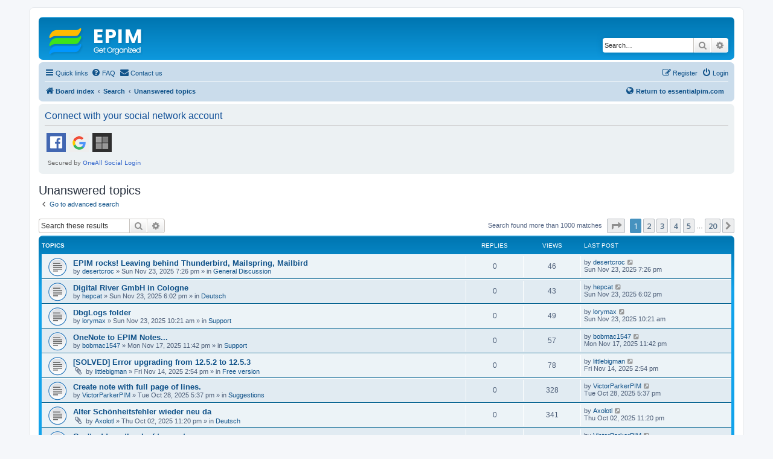

--- FILE ---
content_type: text/html; charset=UTF-8
request_url: https://www.essentialpim.com/forum/search.php?search_id=unanswered&sid=1e71d0a737549197fde84914fade2aba
body_size: 12962
content:
<!DOCTYPE html>
<html dir="ltr" lang="en-gb">
<head>
<meta charset="utf-8" />
<meta http-equiv="X-UA-Compatible" content="IE=edge">
<meta name="viewport" content="width=device-width, initial-scale=1" />

<title>EssentialPIM - Unanswered topics</title>

	<link rel="alternate" type="application/atom+xml" title="Feed - EssentialPIM" href="/forum/feed?sid=0cf3a3b8f5bf46b09ce522d4561e970f">	<link rel="alternate" type="application/atom+xml" title="Feed - News" href="/forum/feed/news?sid=0cf3a3b8f5bf46b09ce522d4561e970f">	<link rel="alternate" type="application/atom+xml" title="Feed - All forums" href="/forum/feed/forums?sid=0cf3a3b8f5bf46b09ce522d4561e970f">	<link rel="alternate" type="application/atom+xml" title="Feed - New Topics" href="/forum/feed/topics?sid=0cf3a3b8f5bf46b09ce522d4561e970f">	<link rel="alternate" type="application/atom+xml" title="Feed - Active Topics" href="/forum/feed/topics_active?sid=0cf3a3b8f5bf46b09ce522d4561e970f">			

<!--
	phpBB style name: prosilver
	Based on style:   prosilver (this is the default phpBB3 style)
	Original author:  Tom Beddard ( http://www.subBlue.com/ )
	Modified by:
-->

<script>
	WebFontConfig = {
		google: {
			families: ['Open+Sans:300,300i,400,400i,600,600i,700,700i,800,800i&subset=cyrillic,cyrillic-ext,greek,greek-ext,latin-ext,vietnamese']
		}
	};

	(function(d) {
		var wf = d.createElement('script'), s = d.scripts[0];
		wf.src = 'https://cdn.jsdelivr.net/npm/webfontloader@1.6.28/webfontloader.min.js';
		wf.async = true;
		s.parentNode.insertBefore(wf, s);
	})(document);
</script>
<link href="https://maxcdn.bootstrapcdn.com/font-awesome/4.7.0/css/font-awesome.min.css" rel="stylesheet">
<link href="./styles/prosilver/theme/stylesheet.css?assets_version=343" rel="stylesheet">
<link href="./styles/prosilver/theme/en/stylesheet.css?assets_version=343" rel="stylesheet">




<!--[if lte IE 9]>
	<link href="./styles/prosilver/theme/tweaks.css?assets_version=343" rel="stylesheet">
<![endif]-->

	
<link href="./ext/david63/sitelogo/styles/prosilver/theme/site_logo_common.css?assets_version=343" rel="stylesheet" media="screen">
<link href="./ext/primehalo/primelinks/styles/all/theme/prime_links.css?assets_version=343" rel="stylesheet" media="screen">
<link href="./ext/rmcgirr83/contactadmin/styles/prosilver/theme/imageset.css?assets_version=343" rel="stylesheet" media="screen">


 
		<!-- OneAll Social Login : http://www.oneall.com //-->
		<script type="text/javascript">
			// <![CDATA[		
				(function () {
					var oa = document.createElement('script'); oa.type = 'text/javascript'; 
					oa.async = true; oa.src = '//essentialpim.api.oneall.com/socialize/library.js';
					var s = document.getElementsByTagName('script')[0]; s.parentNode.insertBefore(oa, s);
				})();
			// ]]>
		</script>
					<!-- Global site tag (gtag.js) - Google Analytics -->
		<script async src="https://www.googletagmanager.com/gtag/js?id=G-5YH0VHL0XL"></script>
		<script>
			window.dataLayer = window.dataLayer || [];
			function gtag(){dataLayer.push(arguments);}
			gtag('js', new Date());

			gtag('config', 'G-5YH0VHL0XL', {});
		</script>
	
</head>
<body id="phpbb" class="nojs notouch section-search ltr ">


<div id="wrap" class="wrap">
	<a id="top" class="top-anchor" accesskey="t"></a>
	<div id="page-header">
		<div class="headerbar" role="banner">
					<div class="inner">

			<div id="site-description" class="site-description">
		<a id="logo" class="logo" href="./index.php?sid=0cf3a3b8f5bf46b09ce522d4561e970f" title="Board index">
					<span class="site_logo"></span>
				</a>
				<h1>EssentialPIM</h1>
				<p>Support Forum</p>
				<p class="skiplink"><a href="#start_here">Skip to content</a></p>
			</div>

									<div id="search-box" class="search-box search-header" role="search">
				<form action="./search.php?sid=0cf3a3b8f5bf46b09ce522d4561e970f" method="get" id="search">
				<fieldset>
					<input name="keywords" id="keywords" type="search" maxlength="128" title="Search for keywords" class="inputbox search tiny" size="20" value="" placeholder="Search…" />
					<button class="button button-search" type="submit" title="Search">
						<i class="icon fa-search fa-fw" aria-hidden="true"></i><span class="sr-only">Search</span>
					</button>
					<a href="./search.php?sid=0cf3a3b8f5bf46b09ce522d4561e970f" class="button button-search-end" title="Advanced search">
						<i class="icon fa-cog fa-fw" aria-hidden="true"></i><span class="sr-only">Advanced search</span>
					</a>
					<input type="hidden" name="sid" value="0cf3a3b8f5bf46b09ce522d4561e970f" />

				</fieldset>
				</form>
			</div>
						
			</div>
					</div>
				<div class="navbar" role="navigation">
	<div class="inner">

	<ul id="nav-main" class="nav-main linklist" role="menubar">

		<li id="quick-links" class="quick-links dropdown-container responsive-menu" data-skip-responsive="true">
			<a href="#" class="dropdown-trigger">
				<i class="icon fa-bars fa-fw" aria-hidden="true"></i><span>Quick links</span>
			</a>
			<div class="dropdown">
				<div class="pointer"><div class="pointer-inner"></div></div>
				<ul class="dropdown-contents" role="menu">
					
											<li class="separator"></li>
																									<li>
								<a href="./search.php?search_id=unanswered&amp;sid=0cf3a3b8f5bf46b09ce522d4561e970f" role="menuitem">
									<i class="icon fa-file-o fa-fw icon-gray" aria-hidden="true"></i><span>Unanswered topics</span>
								</a>
							</li>
							<li>
								<a href="./search.php?search_id=active_topics&amp;sid=0cf3a3b8f5bf46b09ce522d4561e970f" role="menuitem">
									<i class="icon fa-file-o fa-fw icon-blue" aria-hidden="true"></i><span>Active topics</span>
								</a>
							</li>
							<li class="separator"></li>
							<li>
								<a href="./search.php?sid=0cf3a3b8f5bf46b09ce522d4561e970f" role="menuitem">
									<i class="icon fa-search fa-fw" aria-hidden="true"></i><span>Search</span>
								</a>
							</li>
					
										<li class="separator"></li>

									</ul>
			</div>
		</li>

				<li data-skip-responsive="true">
			<a href="/forum/help/faq?sid=0cf3a3b8f5bf46b09ce522d4561e970f" rel="help" title="Frequently Asked Questions" role="menuitem">
				<i class="icon fa-question-circle fa-fw" aria-hidden="true"></i><span>FAQ</span>
			</a>
		</li>
			<li class="" data-last-responsive="true">
		<a href="/forum/contactadmin?sid=0cf3a3b8f5bf46b09ce522d4561e970f" role="menuitem">
			<i class="icon fa-envelope fa-fw" aria-hidden="true"></i><span>Contact us</span>
		</a>
	</li>
				
			<li class="rightside"  data-skip-responsive="true">
			<a href="./ucp.php?mode=login&amp;redirect=search.php%3Fsearch_id%3Dunanswered&amp;sid=0cf3a3b8f5bf46b09ce522d4561e970f" title="Login" accesskey="x" role="menuitem">
				<i class="icon fa-power-off fa-fw" aria-hidden="true"></i><span>Login</span>
			</a>
		</li>
					<li class="rightside" data-skip-responsive="true">
				<a href="./ucp.php?mode=register&amp;sid=0cf3a3b8f5bf46b09ce522d4561e970f" role="menuitem">
					<i class="icon fa-pencil-square-o  fa-fw" aria-hidden="true"></i><span>Register</span>
				</a>
			</li>
						</ul>

	<ul id="nav-breadcrumbs" class="nav-breadcrumbs linklist navlinks" role="menubar" style="display: flex; align-items: center;">
				
		
		<li class="breadcrumbs" itemscope itemtype="https://schema.org/BreadcrumbList">

			
							<span class="crumb" itemtype="https://schema.org/ListItem" itemprop="itemListElement" itemscope><a itemprop="item" href="./index.php?sid=0cf3a3b8f5bf46b09ce522d4561e970f" accesskey="h" data-navbar-reference="index"><i class="icon fa-home fa-fw"></i><span itemprop="name">Board index</span></a><meta itemprop="position" content="1" /></span>

											
								<span class="crumb" itemtype="https://schema.org/ListItem" itemprop="itemListElement" itemscope><a itemprop="item" href="./search.php?sid=0cf3a3b8f5bf46b09ce522d4561e970f"><span itemprop="name">Search</span></a><meta itemprop="position" content="2" /></span>
															
								<span class="crumb" itemtype="https://schema.org/ListItem" itemprop="itemListElement" itemscope><a itemprop="item" href="./search.php?search_id=unanswered&amp;sid=0cf3a3b8f5bf46b09ce522d4561e970f"><span itemprop="name">Unanswered topics</span></a><meta itemprop="position" content="3" /></span>
							
					</li>

				
<!-- НАЧАЛО КАСТОМНОЙ ССЫЛКИ -->
<li style="margin-left: auto; display: flex; align-items: center;">
    <a href="https://www.essentialpim.com"
       title="Return to www.essentialpim.com"
       style="font-weight: bold;">
	<i class="icon fa-globe fa-fw" aria-hidden="true"></i>Return to essentialpim.com
    </a>
</li>
<!-- КОНЕЦ КАСТОМНОЙ ССЫЛКИ -->

					<li class="rightside responsive-search">
				<a href="./search.php?sid=0cf3a3b8f5bf46b09ce522d4561e970f" title="View the advanced search options" role="menuitem">
					<i class="icon fa-search fa-fw" aria-hidden="true"></i><span class="sr-only">Search</span>
				</a>
			</li>
			</ul>

	</div>
</div>
	</div>

	
	<a id="start_here" class="anchor"></a>
	<div id="page-body" class="page-body" role="main">
		
		 
	<div class="panel">
		<div class="inner">
			<div class="content">
									<h2 class="login-title">Connect with your social network account</h2>
								<div class="oneall_social_login_providers" id="oneall_social_login_overall_header_content_before_5233092"></div>
					<!-- OneAll Social Login : http://www.oneall.com //-->
					<script type="text/javascript">
						// <![CDATA[					            
							var _oneall = _oneall || [];
							_oneall.push(['social_login', 'set_providers', ['facebook','google','windowslive']]);	
							_oneall.push(['social_login', 'set_callback_uri', 'https://www.essentialpim.com/forum/search.php?search_id=unanswered']);				
							_oneall.push(['social_login', 'set_custom_css_uri', (("https:" == document.location.protocol) ? "https://secure" : "http://public") + '.oneallcdn.com/css/api/socialize/themes/phpbb/default.css']);
							_oneall.push(['social_login', 'do_render_ui', 'oneall_social_login_overall_header_content_before_5233092']);
						// ]]>
					</script>		
			</div>
		</div>
</div>


<h2 class="searchresults-title">Unanswered topics</h2>

	<p class="advanced-search-link">
		<a class="arrow-left" href="./search.php?sid=0cf3a3b8f5bf46b09ce522d4561e970f" title="Advanced search">
			<i class="icon fa-angle-left fa-fw icon-black" aria-hidden="true"></i><span>Go to advanced search</span>
		</a>
	</p>


	<div class="action-bar bar-top">

			<div class="search-box" role="search">
			<form method="post" action="./search.php?st=0&amp;sk=t&amp;sd=d&amp;sr=topics&amp;sid=0cf3a3b8f5bf46b09ce522d4561e970f&amp;search_id=unanswered">
			<fieldset>
				<input class="inputbox search tiny" type="search" name="add_keywords" id="add_keywords" value="" placeholder="Search these results" />
				<button class="button button-search" type="submit" title="Search">
					<i class="icon fa-search fa-fw" aria-hidden="true"></i><span class="sr-only">Search</span>
				</button>
				<a href="./search.php?sid=0cf3a3b8f5bf46b09ce522d4561e970f" class="button button-search-end" title="Advanced search">
					<i class="icon fa-cog fa-fw" aria-hidden="true"></i><span class="sr-only">Advanced search</span>
				</a>
			</fieldset>
			</form>
		</div>
	
		
		<div class="pagination">
						Search found more than 1000 matches
							<ul>
	<li class="dropdown-container dropdown-button-control dropdown-page-jump page-jump">
		<a class="button button-icon-only dropdown-trigger" href="#" title="Click to jump to page…" role="button"><i class="icon fa-level-down fa-rotate-270" aria-hidden="true"></i><span class="sr-only">Page <strong>1</strong> of <strong>20</strong></span></a>
		<div class="dropdown">
			<div class="pointer"><div class="pointer-inner"></div></div>
			<ul class="dropdown-contents">
				<li>Jump to page:</li>
				<li class="page-jump-form">
					<input type="number" name="page-number" min="1" max="999999" title="Enter the page number you wish to go to" class="inputbox tiny" data-per-page="50" data-base-url=".&#x2F;search.php&#x3F;st&#x3D;0&amp;amp&#x3B;sk&#x3D;t&amp;amp&#x3B;sd&#x3D;d&amp;amp&#x3B;sr&#x3D;topics&amp;amp&#x3B;sid&#x3D;0cf3a3b8f5bf46b09ce522d4561e970f&amp;amp&#x3B;search_id&#x3D;unanswered" data-start-name="start" />
					<input class="button2" value="Go" type="button" />
				</li>
			</ul>
		</div>
	</li>
		<li class="active"><span>1</span></li>
				<li><a class="button" href="./search.php?st=0&amp;sk=t&amp;sd=d&amp;sr=topics&amp;sid=0cf3a3b8f5bf46b09ce522d4561e970f&amp;search_id=unanswered&amp;start=50" role="button">2</a></li>
				<li><a class="button" href="./search.php?st=0&amp;sk=t&amp;sd=d&amp;sr=topics&amp;sid=0cf3a3b8f5bf46b09ce522d4561e970f&amp;search_id=unanswered&amp;start=100" role="button">3</a></li>
				<li><a class="button" href="./search.php?st=0&amp;sk=t&amp;sd=d&amp;sr=topics&amp;sid=0cf3a3b8f5bf46b09ce522d4561e970f&amp;search_id=unanswered&amp;start=150" role="button">4</a></li>
				<li><a class="button" href="./search.php?st=0&amp;sk=t&amp;sd=d&amp;sr=topics&amp;sid=0cf3a3b8f5bf46b09ce522d4561e970f&amp;search_id=unanswered&amp;start=200" role="button">5</a></li>
			<li class="ellipsis" role="separator"><span>…</span></li>
				<li><a class="button" href="./search.php?st=0&amp;sk=t&amp;sd=d&amp;sr=topics&amp;sid=0cf3a3b8f5bf46b09ce522d4561e970f&amp;search_id=unanswered&amp;start=950" role="button">20</a></li>
				<li class="arrow next"><a class="button button-icon-only" href="./search.php?st=0&amp;sk=t&amp;sd=d&amp;sr=topics&amp;sid=0cf3a3b8f5bf46b09ce522d4561e970f&amp;search_id=unanswered&amp;start=50" rel="next" role="button"><i class="icon fa-chevron-right fa-fw" aria-hidden="true"></i><span class="sr-only">Next</span></a></li>
	</ul>
					</div>
	</div>


		<div class="forumbg">

		<div class="inner">
		<ul class="topiclist">
			<li class="header">
				<dl class="row-item">
					<dt><div class="list-inner">Topics</div></dt>
					<dd class="posts">Replies</dd>
					<dd class="views">Views</dd>
					<dd class="lastpost"><span>Last post</span></dd>
									</dl>
			</li>
		</ul>
		<ul class="topiclist topics">

								<li class="row bg1">
				<dl class="row-item topic_read">
					<dt title="There are no new unread posts for this topic.">
												<div class="list-inner">
																					<a href="./viewtopic.php?t=39987&amp;sid=0cf3a3b8f5bf46b09ce522d4561e970f" class="topictitle">EPIM rocks! Leaving behind Thunderbird, Mailspring, Mailbird</a>
																												<br />
							
															<div class="responsive-show" style="display: none;">
									Last post by <a href="./memberlist.php?mode=viewprofile&amp;u=20524&amp;sid=0cf3a3b8f5bf46b09ce522d4561e970f" class="username">desertcroc</a> &laquo; <a href="./viewtopic.php?p=141377&amp;sid=0cf3a3b8f5bf46b09ce522d4561e970f#p141377" title="Go to last post"><time datetime="2025-11-23T18:26:18+00:00">Sun Nov 23, 2025 7:26 pm</time></a>
									<br />Posted in <a href="./viewforum.php?f=1&amp;sid=0cf3a3b8f5bf46b09ce522d4561e970f">General Discussion</a>
								</div>
														
							<div class="responsive-hide left-box">
																																by <a href="./memberlist.php?mode=viewprofile&amp;u=20524&amp;sid=0cf3a3b8f5bf46b09ce522d4561e970f" class="username">desertcroc</a> &raquo; <time datetime="2025-11-23T18:26:18+00:00">Sun Nov 23, 2025 7:26 pm</time> &raquo; in <a href="./viewforum.php?f=1&amp;sid=0cf3a3b8f5bf46b09ce522d4561e970f">General Discussion</a>
															</div>

							
													</div>
					</dt>
					<dd class="posts">0 <dfn>Replies</dfn></dd>
					<dd class="views">46 <dfn>Views</dfn></dd>
					<dd class="lastpost">
						<span><dfn>Last post </dfn>by <a href="./memberlist.php?mode=viewprofile&amp;u=20524&amp;sid=0cf3a3b8f5bf46b09ce522d4561e970f" class="username">desertcroc</a>															<a href="./viewtopic.php?p=141377&amp;sid=0cf3a3b8f5bf46b09ce522d4561e970f#p141377" title="Go to last post">
									<i class="icon fa-external-link-square fa-fw icon-lightgray icon-md" aria-hidden="true"></i><span class="sr-only"></span>
								</a>
														<br /><time datetime="2025-11-23T18:26:18+00:00">Sun Nov 23, 2025 7:26 pm</time>
						</span>
					</dd>
									</dl>
			</li>
											<li class="row bg2">
				<dl class="row-item topic_read">
					<dt title="There are no new unread posts for this topic.">
												<div class="list-inner">
																					<a href="./viewtopic.php?t=39986&amp;sid=0cf3a3b8f5bf46b09ce522d4561e970f" class="topictitle">Digital River GmbH in Cologne</a>
																												<br />
							
															<div class="responsive-show" style="display: none;">
									Last post by <a href="./memberlist.php?mode=viewprofile&amp;u=13263&amp;sid=0cf3a3b8f5bf46b09ce522d4561e970f" class="username">hepcat</a> &laquo; <a href="./viewtopic.php?p=141374&amp;sid=0cf3a3b8f5bf46b09ce522d4561e970f#p141374" title="Go to last post"><time datetime="2025-11-23T17:02:16+00:00">Sun Nov 23, 2025 6:02 pm</time></a>
									<br />Posted in <a href="./viewforum.php?f=14&amp;sid=0cf3a3b8f5bf46b09ce522d4561e970f">Deutsch</a>
								</div>
														
							<div class="responsive-hide left-box">
																																by <a href="./memberlist.php?mode=viewprofile&amp;u=13263&amp;sid=0cf3a3b8f5bf46b09ce522d4561e970f" class="username">hepcat</a> &raquo; <time datetime="2025-11-23T17:02:16+00:00">Sun Nov 23, 2025 6:02 pm</time> &raquo; in <a href="./viewforum.php?f=14&amp;sid=0cf3a3b8f5bf46b09ce522d4561e970f">Deutsch</a>
															</div>

							
													</div>
					</dt>
					<dd class="posts">0 <dfn>Replies</dfn></dd>
					<dd class="views">43 <dfn>Views</dfn></dd>
					<dd class="lastpost">
						<span><dfn>Last post </dfn>by <a href="./memberlist.php?mode=viewprofile&amp;u=13263&amp;sid=0cf3a3b8f5bf46b09ce522d4561e970f" class="username">hepcat</a>															<a href="./viewtopic.php?p=141374&amp;sid=0cf3a3b8f5bf46b09ce522d4561e970f#p141374" title="Go to last post">
									<i class="icon fa-external-link-square fa-fw icon-lightgray icon-md" aria-hidden="true"></i><span class="sr-only"></span>
								</a>
														<br /><time datetime="2025-11-23T17:02:16+00:00">Sun Nov 23, 2025 6:02 pm</time>
						</span>
					</dd>
									</dl>
			</li>
											<li class="row bg1">
				<dl class="row-item topic_read">
					<dt title="There are no new unread posts for this topic.">
												<div class="list-inner">
																					<a href="./viewtopic.php?t=39985&amp;sid=0cf3a3b8f5bf46b09ce522d4561e970f" class="topictitle">DbgLogs folder</a>
																												<br />
							
															<div class="responsive-show" style="display: none;">
									Last post by <a href="./memberlist.php?mode=viewprofile&amp;u=12664&amp;sid=0cf3a3b8f5bf46b09ce522d4561e970f" class="username">lorymax</a> &laquo; <a href="./viewtopic.php?p=141364&amp;sid=0cf3a3b8f5bf46b09ce522d4561e970f#p141364" title="Go to last post"><time datetime="2025-11-23T09:21:19+00:00">Sun Nov 23, 2025 10:21 am</time></a>
									<br />Posted in <a href="./viewforum.php?f=2&amp;sid=0cf3a3b8f5bf46b09ce522d4561e970f">Support</a>
								</div>
														
							<div class="responsive-hide left-box">
																																by <a href="./memberlist.php?mode=viewprofile&amp;u=12664&amp;sid=0cf3a3b8f5bf46b09ce522d4561e970f" class="username">lorymax</a> &raquo; <time datetime="2025-11-23T09:21:19+00:00">Sun Nov 23, 2025 10:21 am</time> &raquo; in <a href="./viewforum.php?f=2&amp;sid=0cf3a3b8f5bf46b09ce522d4561e970f">Support</a>
															</div>

							
													</div>
					</dt>
					<dd class="posts">0 <dfn>Replies</dfn></dd>
					<dd class="views">49 <dfn>Views</dfn></dd>
					<dd class="lastpost">
						<span><dfn>Last post </dfn>by <a href="./memberlist.php?mode=viewprofile&amp;u=12664&amp;sid=0cf3a3b8f5bf46b09ce522d4561e970f" class="username">lorymax</a>															<a href="./viewtopic.php?p=141364&amp;sid=0cf3a3b8f5bf46b09ce522d4561e970f#p141364" title="Go to last post">
									<i class="icon fa-external-link-square fa-fw icon-lightgray icon-md" aria-hidden="true"></i><span class="sr-only"></span>
								</a>
														<br /><time datetime="2025-11-23T09:21:19+00:00">Sun Nov 23, 2025 10:21 am</time>
						</span>
					</dd>
									</dl>
			</li>
											<li class="row bg2">
				<dl class="row-item topic_read">
					<dt title="There are no new unread posts for this topic.">
												<div class="list-inner">
																					<a href="./viewtopic.php?t=39967&amp;sid=0cf3a3b8f5bf46b09ce522d4561e970f" class="topictitle">OneNote to EPIM Notes...</a>
																												<br />
							
															<div class="responsive-show" style="display: none;">
									Last post by <a href="./memberlist.php?mode=viewprofile&amp;u=11214&amp;sid=0cf3a3b8f5bf46b09ce522d4561e970f" class="username">bobmac1547</a> &laquo; <a href="./viewtopic.php?p=141242&amp;sid=0cf3a3b8f5bf46b09ce522d4561e970f#p141242" title="Go to last post"><time datetime="2025-11-17T22:42:58+00:00">Mon Nov 17, 2025 11:42 pm</time></a>
									<br />Posted in <a href="./viewforum.php?f=2&amp;sid=0cf3a3b8f5bf46b09ce522d4561e970f">Support</a>
								</div>
														
							<div class="responsive-hide left-box">
																																by <a href="./memberlist.php?mode=viewprofile&amp;u=11214&amp;sid=0cf3a3b8f5bf46b09ce522d4561e970f" class="username">bobmac1547</a> &raquo; <time datetime="2025-11-17T22:42:58+00:00">Mon Nov 17, 2025 11:42 pm</time> &raquo; in <a href="./viewforum.php?f=2&amp;sid=0cf3a3b8f5bf46b09ce522d4561e970f">Support</a>
															</div>

							
													</div>
					</dt>
					<dd class="posts">0 <dfn>Replies</dfn></dd>
					<dd class="views">57 <dfn>Views</dfn></dd>
					<dd class="lastpost">
						<span><dfn>Last post </dfn>by <a href="./memberlist.php?mode=viewprofile&amp;u=11214&amp;sid=0cf3a3b8f5bf46b09ce522d4561e970f" class="username">bobmac1547</a>															<a href="./viewtopic.php?p=141242&amp;sid=0cf3a3b8f5bf46b09ce522d4561e970f#p141242" title="Go to last post">
									<i class="icon fa-external-link-square fa-fw icon-lightgray icon-md" aria-hidden="true"></i><span class="sr-only"></span>
								</a>
														<br /><time datetime="2025-11-17T22:42:58+00:00">Mon Nov 17, 2025 11:42 pm</time>
						</span>
					</dd>
									</dl>
			</li>
											<li class="row bg1">
				<dl class="row-item topic_read">
					<dt title="There are no new unread posts for this topic.">
												<div class="list-inner">
																					<a href="./viewtopic.php?t=39956&amp;sid=0cf3a3b8f5bf46b09ce522d4561e970f" class="topictitle">[SOLVED] Error upgrading from 12.5.2 to 12.5.3</a>
																												<br />
							
															<div class="responsive-show" style="display: none;">
									Last post by <a href="./memberlist.php?mode=viewprofile&amp;u=6880&amp;sid=0cf3a3b8f5bf46b09ce522d4561e970f" class="username">littlebigman</a> &laquo; <a href="./viewtopic.php?p=141205&amp;sid=0cf3a3b8f5bf46b09ce522d4561e970f#p141205" title="Go to last post"><time datetime="2025-11-14T13:54:10+00:00">Fri Nov 14, 2025 2:54 pm</time></a>
									<br />Posted in <a href="./viewforum.php?f=33&amp;sid=0cf3a3b8f5bf46b09ce522d4561e970f">Free version</a>
								</div>
														
							<div class="responsive-hide left-box">
																<i class="icon fa-paperclip fa-fw" aria-hidden="true"></i>																by <a href="./memberlist.php?mode=viewprofile&amp;u=6880&amp;sid=0cf3a3b8f5bf46b09ce522d4561e970f" class="username">littlebigman</a> &raquo; <time datetime="2025-11-14T13:54:10+00:00">Fri Nov 14, 2025 2:54 pm</time> &raquo; in <a href="./viewforum.php?f=33&amp;sid=0cf3a3b8f5bf46b09ce522d4561e970f">Free version</a>
															</div>

							
													</div>
					</dt>
					<dd class="posts">0 <dfn>Replies</dfn></dd>
					<dd class="views">78 <dfn>Views</dfn></dd>
					<dd class="lastpost">
						<span><dfn>Last post </dfn>by <a href="./memberlist.php?mode=viewprofile&amp;u=6880&amp;sid=0cf3a3b8f5bf46b09ce522d4561e970f" class="username">littlebigman</a>															<a href="./viewtopic.php?p=141205&amp;sid=0cf3a3b8f5bf46b09ce522d4561e970f#p141205" title="Go to last post">
									<i class="icon fa-external-link-square fa-fw icon-lightgray icon-md" aria-hidden="true"></i><span class="sr-only"></span>
								</a>
														<br /><time datetime="2025-11-14T13:54:10+00:00">Fri Nov 14, 2025 2:54 pm</time>
						</span>
					</dd>
									</dl>
			</li>
											<li class="row bg2">
				<dl class="row-item topic_read">
					<dt title="There are no new unread posts for this topic.">
												<div class="list-inner">
																					<a href="./viewtopic.php?t=39932&amp;sid=0cf3a3b8f5bf46b09ce522d4561e970f" class="topictitle">Create note with full page of lines.</a>
																												<br />
							
															<div class="responsive-show" style="display: none;">
									Last post by <a href="./memberlist.php?mode=viewprofile&amp;u=7186&amp;sid=0cf3a3b8f5bf46b09ce522d4561e970f" class="username">VictorParkerPIM</a> &laquo; <a href="./viewtopic.php?p=141066&amp;sid=0cf3a3b8f5bf46b09ce522d4561e970f#p141066" title="Go to last post"><time datetime="2025-10-28T16:37:58+00:00">Tue Oct 28, 2025 5:37 pm</time></a>
									<br />Posted in <a href="./viewforum.php?f=3&amp;sid=0cf3a3b8f5bf46b09ce522d4561e970f">Suggestions</a>
								</div>
														
							<div class="responsive-hide left-box">
																																by <a href="./memberlist.php?mode=viewprofile&amp;u=7186&amp;sid=0cf3a3b8f5bf46b09ce522d4561e970f" class="username">VictorParkerPIM</a> &raquo; <time datetime="2025-10-28T16:37:58+00:00">Tue Oct 28, 2025 5:37 pm</time> &raquo; in <a href="./viewforum.php?f=3&amp;sid=0cf3a3b8f5bf46b09ce522d4561e970f">Suggestions</a>
															</div>

							
													</div>
					</dt>
					<dd class="posts">0 <dfn>Replies</dfn></dd>
					<dd class="views">328 <dfn>Views</dfn></dd>
					<dd class="lastpost">
						<span><dfn>Last post </dfn>by <a href="./memberlist.php?mode=viewprofile&amp;u=7186&amp;sid=0cf3a3b8f5bf46b09ce522d4561e970f" class="username">VictorParkerPIM</a>															<a href="./viewtopic.php?p=141066&amp;sid=0cf3a3b8f5bf46b09ce522d4561e970f#p141066" title="Go to last post">
									<i class="icon fa-external-link-square fa-fw icon-lightgray icon-md" aria-hidden="true"></i><span class="sr-only"></span>
								</a>
														<br /><time datetime="2025-10-28T16:37:58+00:00">Tue Oct 28, 2025 5:37 pm</time>
						</span>
					</dd>
									</dl>
			</li>
											<li class="row bg1">
				<dl class="row-item topic_read">
					<dt title="There are no new unread posts for this topic.">
												<div class="list-inner">
																					<a href="./viewtopic.php?t=39892&amp;sid=0cf3a3b8f5bf46b09ce522d4561e970f" class="topictitle">Alter Schönheitsfehler wieder neu da</a>
																												<br />
							
															<div class="responsive-show" style="display: none;">
									Last post by <a href="./memberlist.php?mode=viewprofile&amp;u=12481&amp;sid=0cf3a3b8f5bf46b09ce522d4561e970f" class="username">Axolotl</a> &laquo; <a href="./viewtopic.php?p=140803&amp;sid=0cf3a3b8f5bf46b09ce522d4561e970f#p140803" title="Go to last post"><time datetime="2025-10-02T22:20:48+00:00">Thu Oct 02, 2025 11:20 pm</time></a>
									<br />Posted in <a href="./viewforum.php?f=14&amp;sid=0cf3a3b8f5bf46b09ce522d4561e970f">Deutsch</a>
								</div>
														
							<div class="responsive-hide left-box">
																<i class="icon fa-paperclip fa-fw" aria-hidden="true"></i>																by <a href="./memberlist.php?mode=viewprofile&amp;u=12481&amp;sid=0cf3a3b8f5bf46b09ce522d4561e970f" class="username">Axolotl</a> &raquo; <time datetime="2025-10-02T22:20:48+00:00">Thu Oct 02, 2025 11:20 pm</time> &raquo; in <a href="./viewforum.php?f=14&amp;sid=0cf3a3b8f5bf46b09ce522d4561e970f">Deutsch</a>
															</div>

							
													</div>
					</dt>
					<dd class="posts">0 <dfn>Replies</dfn></dd>
					<dd class="views">341 <dfn>Views</dfn></dd>
					<dd class="lastpost">
						<span><dfn>Last post </dfn>by <a href="./memberlist.php?mode=viewprofile&amp;u=12481&amp;sid=0cf3a3b8f5bf46b09ce522d4561e970f" class="username">Axolotl</a>															<a href="./viewtopic.php?p=140803&amp;sid=0cf3a3b8f5bf46b09ce522d4561e970f#p140803" title="Go to last post">
									<i class="icon fa-external-link-square fa-fw icon-lightgray icon-md" aria-hidden="true"></i><span class="sr-only"></span>
								</a>
														<br /><time datetime="2025-10-02T22:20:48+00:00">Thu Oct 02, 2025 11:20 pm</time>
						</span>
					</dd>
									</dl>
			</li>
											<li class="row bg2">
				<dl class="row-item topic_read">
					<dt title="There are no new unread posts for this topic.">
												<div class="list-inner">
																					<a href="./viewtopic.php?t=39886&amp;sid=0cf3a3b8f5bf46b09ce522d4561e970f" class="topictitle">Can't add another leaf to a note.</a>
																												<br />
							
															<div class="responsive-show" style="display: none;">
									Last post by <a href="./memberlist.php?mode=viewprofile&amp;u=7186&amp;sid=0cf3a3b8f5bf46b09ce522d4561e970f" class="username">VictorParkerPIM</a> &laquo; <a href="./viewtopic.php?p=140786&amp;sid=0cf3a3b8f5bf46b09ce522d4561e970f#p140786" title="Go to last post"><time datetime="2025-10-01T21:34:39+00:00">Wed Oct 01, 2025 10:34 pm</time></a>
									<br />Posted in <a href="./viewforum.php?f=2&amp;sid=0cf3a3b8f5bf46b09ce522d4561e970f">Support</a>
								</div>
														
							<div class="responsive-hide left-box">
																																by <a href="./memberlist.php?mode=viewprofile&amp;u=7186&amp;sid=0cf3a3b8f5bf46b09ce522d4561e970f" class="username">VictorParkerPIM</a> &raquo; <time datetime="2025-10-01T21:34:39+00:00">Wed Oct 01, 2025 10:34 pm</time> &raquo; in <a href="./viewforum.php?f=2&amp;sid=0cf3a3b8f5bf46b09ce522d4561e970f">Support</a>
															</div>

							
													</div>
					</dt>
					<dd class="posts">0 <dfn>Replies</dfn></dd>
					<dd class="views">311 <dfn>Views</dfn></dd>
					<dd class="lastpost">
						<span><dfn>Last post </dfn>by <a href="./memberlist.php?mode=viewprofile&amp;u=7186&amp;sid=0cf3a3b8f5bf46b09ce522d4561e970f" class="username">VictorParkerPIM</a>															<a href="./viewtopic.php?p=140786&amp;sid=0cf3a3b8f5bf46b09ce522d4561e970f#p140786" title="Go to last post">
									<i class="icon fa-external-link-square fa-fw icon-lightgray icon-md" aria-hidden="true"></i><span class="sr-only"></span>
								</a>
														<br /><time datetime="2025-10-01T21:34:39+00:00">Wed Oct 01, 2025 10:34 pm</time>
						</span>
					</dd>
									</dl>
			</li>
											<li class="row bg1">
				<dl class="row-item topic_read">
					<dt title="There are no new unread posts for this topic.">
												<div class="list-inner">
																					<a href="./viewtopic.php?t=39885&amp;sid=0cf3a3b8f5bf46b09ce522d4561e970f" class="topictitle">clear/n appt view in sidebar</a>
																												<br />
							
															<div class="responsive-show" style="display: none;">
									Last post by <a href="./memberlist.php?mode=viewprofile&amp;u=1668&amp;sid=0cf3a3b8f5bf46b09ce522d4561e970f" class="username">AJ</a> &laquo; <a href="./viewtopic.php?p=140782&amp;sid=0cf3a3b8f5bf46b09ce522d4561e970f#p140782" title="Go to last post"><time datetime="2025-10-01T15:43:21+00:00">Wed Oct 01, 2025 4:43 pm</time></a>
									<br />Posted in <a href="./viewforum.php?f=2&amp;sid=0cf3a3b8f5bf46b09ce522d4561e970f">Support</a>
								</div>
														
							<div class="responsive-hide left-box">
																																by <a href="./memberlist.php?mode=viewprofile&amp;u=1668&amp;sid=0cf3a3b8f5bf46b09ce522d4561e970f" class="username">AJ</a> &raquo; <time datetime="2025-10-01T15:43:21+00:00">Wed Oct 01, 2025 4:43 pm</time> &raquo; in <a href="./viewforum.php?f=2&amp;sid=0cf3a3b8f5bf46b09ce522d4561e970f">Support</a>
															</div>

							
													</div>
					</dt>
					<dd class="posts">0 <dfn>Replies</dfn></dd>
					<dd class="views">291 <dfn>Views</dfn></dd>
					<dd class="lastpost">
						<span><dfn>Last post </dfn>by <a href="./memberlist.php?mode=viewprofile&amp;u=1668&amp;sid=0cf3a3b8f5bf46b09ce522d4561e970f" class="username">AJ</a>															<a href="./viewtopic.php?p=140782&amp;sid=0cf3a3b8f5bf46b09ce522d4561e970f#p140782" title="Go to last post">
									<i class="icon fa-external-link-square fa-fw icon-lightgray icon-md" aria-hidden="true"></i><span class="sr-only"></span>
								</a>
														<br /><time datetime="2025-10-01T15:43:21+00:00">Wed Oct 01, 2025 4:43 pm</time>
						</span>
					</dd>
									</dl>
			</li>
											<li class="row bg2">
				<dl class="row-item topic_read">
					<dt title="There are no new unread posts for this topic.">
												<div class="list-inner">
																					<a href="./viewtopic.php?t=39874&amp;sid=0cf3a3b8f5bf46b09ce522d4561e970f" class="topictitle">stop calendar jump to next week in weekview</a>
																												<br />
							
															<div class="responsive-show" style="display: none;">
									Last post by <a href="./memberlist.php?mode=viewprofile&amp;u=1668&amp;sid=0cf3a3b8f5bf46b09ce522d4561e970f" class="username">AJ</a> &laquo; <a href="./viewtopic.php?p=140725&amp;sid=0cf3a3b8f5bf46b09ce522d4561e970f#p140725" title="Go to last post"><time datetime="2025-09-28T20:30:09+00:00">Sun Sep 28, 2025 9:30 pm</time></a>
									<br />Posted in <a href="./viewforum.php?f=1&amp;sid=0cf3a3b8f5bf46b09ce522d4561e970f">General Discussion</a>
								</div>
														
							<div class="responsive-hide left-box">
																																by <a href="./memberlist.php?mode=viewprofile&amp;u=1668&amp;sid=0cf3a3b8f5bf46b09ce522d4561e970f" class="username">AJ</a> &raquo; <time datetime="2025-09-28T20:30:09+00:00">Sun Sep 28, 2025 9:30 pm</time> &raquo; in <a href="./viewforum.php?f=1&amp;sid=0cf3a3b8f5bf46b09ce522d4561e970f">General Discussion</a>
															</div>

							
													</div>
					</dt>
					<dd class="posts">0 <dfn>Replies</dfn></dd>
					<dd class="views">349 <dfn>Views</dfn></dd>
					<dd class="lastpost">
						<span><dfn>Last post </dfn>by <a href="./memberlist.php?mode=viewprofile&amp;u=1668&amp;sid=0cf3a3b8f5bf46b09ce522d4561e970f" class="username">AJ</a>															<a href="./viewtopic.php?p=140725&amp;sid=0cf3a3b8f5bf46b09ce522d4561e970f#p140725" title="Go to last post">
									<i class="icon fa-external-link-square fa-fw icon-lightgray icon-md" aria-hidden="true"></i><span class="sr-only"></span>
								</a>
														<br /><time datetime="2025-09-28T20:30:09+00:00">Sun Sep 28, 2025 9:30 pm</time>
						</span>
					</dd>
									</dl>
			</li>
											<li class="row bg1">
				<dl class="row-item topic_read">
					<dt title="There are no new unread posts for this topic.">
												<div class="list-inner">
																					<a href="./viewtopic.php?t=39860&amp;sid=0cf3a3b8f5bf46b09ce522d4561e970f" class="topictitle">System account</a>
																												<br />
							
															<div class="responsive-show" style="display: none;">
									Last post by <a href="./memberlist.php?mode=viewprofile&amp;u=11214&amp;sid=0cf3a3b8f5bf46b09ce522d4561e970f" class="username">bobmac1547</a> &laquo; <a href="./viewtopic.php?p=140650&amp;sid=0cf3a3b8f5bf46b09ce522d4561e970f#p140650" title="Go to last post"><time datetime="2025-09-25T19:53:07+00:00">Thu Sep 25, 2025 8:53 pm</time></a>
									<br />Posted in <a href="./viewforum.php?f=46&amp;sid=0cf3a3b8f5bf46b09ce522d4561e970f">EPIM for Android</a>
								</div>
														
							<div class="responsive-hide left-box">
																																by <a href="./memberlist.php?mode=viewprofile&amp;u=11214&amp;sid=0cf3a3b8f5bf46b09ce522d4561e970f" class="username">bobmac1547</a> &raquo; <time datetime="2025-09-25T19:53:07+00:00">Thu Sep 25, 2025 8:53 pm</time> &raquo; in <a href="./viewforum.php?f=46&amp;sid=0cf3a3b8f5bf46b09ce522d4561e970f">EPIM for Android</a>
															</div>

							
													</div>
					</dt>
					<dd class="posts">0 <dfn>Replies</dfn></dd>
					<dd class="views">295 <dfn>Views</dfn></dd>
					<dd class="lastpost">
						<span><dfn>Last post </dfn>by <a href="./memberlist.php?mode=viewprofile&amp;u=11214&amp;sid=0cf3a3b8f5bf46b09ce522d4561e970f" class="username">bobmac1547</a>															<a href="./viewtopic.php?p=140650&amp;sid=0cf3a3b8f5bf46b09ce522d4561e970f#p140650" title="Go to last post">
									<i class="icon fa-external-link-square fa-fw icon-lightgray icon-md" aria-hidden="true"></i><span class="sr-only"></span>
								</a>
														<br /><time datetime="2025-09-25T19:53:07+00:00">Thu Sep 25, 2025 8:53 pm</time>
						</span>
					</dd>
									</dl>
			</li>
											<li class="row bg2">
				<dl class="row-item topic_read">
					<dt title="There are no new unread posts for this topic.">
												<div class="list-inner">
																					<a href="./viewtopic.php?t=39856&amp;sid=0cf3a3b8f5bf46b09ce522d4561e970f" class="topictitle">A fast way to enter Date, Time, and Date and Time.</a>
																												<br />
							
															<div class="responsive-show" style="display: none;">
									Last post by <a href="./memberlist.php?mode=viewprofile&amp;u=7186&amp;sid=0cf3a3b8f5bf46b09ce522d4561e970f" class="username">VictorParkerPIM</a> &laquo; <a href="./viewtopic.php?p=140611&amp;sid=0cf3a3b8f5bf46b09ce522d4561e970f#p140611" title="Go to last post"><time datetime="2025-09-23T19:31:26+00:00">Tue Sep 23, 2025 8:31 pm</time></a>
									<br />Posted in <a href="./viewforum.php?f=1&amp;sid=0cf3a3b8f5bf46b09ce522d4561e970f">General Discussion</a>
								</div>
														
							<div class="responsive-hide left-box">
																<i class="icon fa-paperclip fa-fw" aria-hidden="true"></i>																by <a href="./memberlist.php?mode=viewprofile&amp;u=7186&amp;sid=0cf3a3b8f5bf46b09ce522d4561e970f" class="username">VictorParkerPIM</a> &raquo; <time datetime="2025-09-23T19:31:26+00:00">Tue Sep 23, 2025 8:31 pm</time> &raquo; in <a href="./viewforum.php?f=1&amp;sid=0cf3a3b8f5bf46b09ce522d4561e970f">General Discussion</a>
															</div>

							
													</div>
					</dt>
					<dd class="posts">0 <dfn>Replies</dfn></dd>
					<dd class="views">399 <dfn>Views</dfn></dd>
					<dd class="lastpost">
						<span><dfn>Last post </dfn>by <a href="./memberlist.php?mode=viewprofile&amp;u=7186&amp;sid=0cf3a3b8f5bf46b09ce522d4561e970f" class="username">VictorParkerPIM</a>															<a href="./viewtopic.php?p=140611&amp;sid=0cf3a3b8f5bf46b09ce522d4561e970f#p140611" title="Go to last post">
									<i class="icon fa-external-link-square fa-fw icon-lightgray icon-md" aria-hidden="true"></i><span class="sr-only"></span>
								</a>
														<br /><time datetime="2025-09-23T19:31:26+00:00">Tue Sep 23, 2025 8:31 pm</time>
						</span>
					</dd>
									</dl>
			</li>
											<li class="row bg1">
				<dl class="row-item topic_read">
					<dt title="There are no new unread posts for this topic.">
												<div class="list-inner">
																					<a href="./viewtopic.php?t=39846&amp;sid=0cf3a3b8f5bf46b09ce522d4561e970f" class="topictitle">Absturz im Passwort-Modul und keine Übergabe bei Auto type</a>
																												<br />
							
															<div class="responsive-show" style="display: none;">
									Last post by <a href="./memberlist.php?mode=viewprofile&amp;u=7492&amp;sid=0cf3a3b8f5bf46b09ce522d4561e970f" class="username">locke</a> &laquo; <a href="./viewtopic.php?p=140592&amp;sid=0cf3a3b8f5bf46b09ce522d4561e970f#p140592" title="Go to last post"><time datetime="2025-09-22T17:07:04+00:00">Mon Sep 22, 2025 6:07 pm</time></a>
									<br />Posted in <a href="./viewforum.php?f=14&amp;sid=0cf3a3b8f5bf46b09ce522d4561e970f">Deutsch</a>
								</div>
														
							<div class="responsive-hide left-box">
																																by <a href="./memberlist.php?mode=viewprofile&amp;u=7492&amp;sid=0cf3a3b8f5bf46b09ce522d4561e970f" class="username">locke</a> &raquo; <time datetime="2025-09-22T17:07:04+00:00">Mon Sep 22, 2025 6:07 pm</time> &raquo; in <a href="./viewforum.php?f=14&amp;sid=0cf3a3b8f5bf46b09ce522d4561e970f">Deutsch</a>
															</div>

							
													</div>
					</dt>
					<dd class="posts">0 <dfn>Replies</dfn></dd>
					<dd class="views">295 <dfn>Views</dfn></dd>
					<dd class="lastpost">
						<span><dfn>Last post </dfn>by <a href="./memberlist.php?mode=viewprofile&amp;u=7492&amp;sid=0cf3a3b8f5bf46b09ce522d4561e970f" class="username">locke</a>															<a href="./viewtopic.php?p=140592&amp;sid=0cf3a3b8f5bf46b09ce522d4561e970f#p140592" title="Go to last post">
									<i class="icon fa-external-link-square fa-fw icon-lightgray icon-md" aria-hidden="true"></i><span class="sr-only"></span>
								</a>
														<br /><time datetime="2025-09-22T17:07:04+00:00">Mon Sep 22, 2025 6:07 pm</time>
						</span>
					</dd>
									</dl>
			</li>
											<li class="row bg2">
				<dl class="row-item topic_read">
					<dt title="There are no new unread posts for this topic.">
												<div class="list-inner">
																					<a href="./viewtopic.php?t=39841&amp;sid=0cf3a3b8f5bf46b09ce522d4561e970f" class="topictitle">(bug)appt slips over midnight and show also next day</a>
																												<br />
							
															<div class="responsive-show" style="display: none;">
									Last post by <a href="./memberlist.php?mode=viewprofile&amp;u=1668&amp;sid=0cf3a3b8f5bf46b09ce522d4561e970f" class="username">AJ</a> &laquo; <a href="./viewtopic.php?p=140561&amp;sid=0cf3a3b8f5bf46b09ce522d4561e970f#p140561" title="Go to last post"><time datetime="2025-09-21T00:41:40+00:00">Sun Sep 21, 2025 1:41 am</time></a>
									<br />Posted in <a href="./viewforum.php?f=2&amp;sid=0cf3a3b8f5bf46b09ce522d4561e970f">Support</a>
								</div>
														
							<div class="responsive-hide left-box">
																																by <a href="./memberlist.php?mode=viewprofile&amp;u=1668&amp;sid=0cf3a3b8f5bf46b09ce522d4561e970f" class="username">AJ</a> &raquo; <time datetime="2025-09-21T00:41:40+00:00">Sun Sep 21, 2025 1:41 am</time> &raquo; in <a href="./viewforum.php?f=2&amp;sid=0cf3a3b8f5bf46b09ce522d4561e970f">Support</a>
															</div>

							
													</div>
					</dt>
					<dd class="posts">0 <dfn>Replies</dfn></dd>
					<dd class="views">252 <dfn>Views</dfn></dd>
					<dd class="lastpost">
						<span><dfn>Last post </dfn>by <a href="./memberlist.php?mode=viewprofile&amp;u=1668&amp;sid=0cf3a3b8f5bf46b09ce522d4561e970f" class="username">AJ</a>															<a href="./viewtopic.php?p=140561&amp;sid=0cf3a3b8f5bf46b09ce522d4561e970f#p140561" title="Go to last post">
									<i class="icon fa-external-link-square fa-fw icon-lightgray icon-md" aria-hidden="true"></i><span class="sr-only"></span>
								</a>
														<br /><time datetime="2025-09-21T00:41:40+00:00">Sun Sep 21, 2025 1:41 am</time>
						</span>
					</dd>
									</dl>
			</li>
											<li class="row bg1">
				<dl class="row-item topic_read">
					<dt title="There are no new unread posts for this topic.">
												<div class="list-inner">
																					<a href="./viewtopic.php?t=39837&amp;sid=0cf3a3b8f5bf46b09ce522d4561e970f" class="topictitle">(bug)identic to original appt of the series have wrong sign, as not in series</a>
																												<br />
							
															<div class="responsive-show" style="display: none;">
									Last post by <a href="./memberlist.php?mode=viewprofile&amp;u=1668&amp;sid=0cf3a3b8f5bf46b09ce522d4561e970f" class="username">AJ</a> &laquo; <a href="./viewtopic.php?p=140554&amp;sid=0cf3a3b8f5bf46b09ce522d4561e970f#p140554" title="Go to last post"><time datetime="2025-09-19T21:52:09+00:00">Fri Sep 19, 2025 10:52 pm</time></a>
									<br />Posted in <a href="./viewforum.php?f=2&amp;sid=0cf3a3b8f5bf46b09ce522d4561e970f">Support</a>
								</div>
														
							<div class="responsive-hide left-box">
																																by <a href="./memberlist.php?mode=viewprofile&amp;u=1668&amp;sid=0cf3a3b8f5bf46b09ce522d4561e970f" class="username">AJ</a> &raquo; <time datetime="2025-09-19T21:52:09+00:00">Fri Sep 19, 2025 10:52 pm</time> &raquo; in <a href="./viewforum.php?f=2&amp;sid=0cf3a3b8f5bf46b09ce522d4561e970f">Support</a>
															</div>

							
													</div>
					</dt>
					<dd class="posts">0 <dfn>Replies</dfn></dd>
					<dd class="views">254 <dfn>Views</dfn></dd>
					<dd class="lastpost">
						<span><dfn>Last post </dfn>by <a href="./memberlist.php?mode=viewprofile&amp;u=1668&amp;sid=0cf3a3b8f5bf46b09ce522d4561e970f" class="username">AJ</a>															<a href="./viewtopic.php?p=140554&amp;sid=0cf3a3b8f5bf46b09ce522d4561e970f#p140554" title="Go to last post">
									<i class="icon fa-external-link-square fa-fw icon-lightgray icon-md" aria-hidden="true"></i><span class="sr-only"></span>
								</a>
														<br /><time datetime="2025-09-19T21:52:09+00:00">Fri Sep 19, 2025 10:52 pm</time>
						</span>
					</dd>
									</dl>
			</li>
											<li class="row bg2">
				<dl class="row-item topic_read">
					<dt title="There are no new unread posts for this topic.">
												<div class="list-inner">
																					<a href="./viewtopic.php?t=39821&amp;sid=0cf3a3b8f5bf46b09ce522d4561e970f" class="topictitle">idea of direct edit or add content to an appt. dropdown content area</a>
																												<br />
							
															<div class="responsive-show" style="display: none;">
									Last post by <a href="./memberlist.php?mode=viewprofile&amp;u=1668&amp;sid=0cf3a3b8f5bf46b09ce522d4561e970f" class="username">AJ</a> &laquo; <a href="./viewtopic.php?p=140439&amp;sid=0cf3a3b8f5bf46b09ce522d4561e970f#p140439" title="Go to last post"><time datetime="2025-09-15T13:41:38+00:00">Mon Sep 15, 2025 2:41 pm</time></a>
									<br />Posted in <a href="./viewforum.php?f=3&amp;sid=0cf3a3b8f5bf46b09ce522d4561e970f">Suggestions</a>
								</div>
														
							<div class="responsive-hide left-box">
																																by <a href="./memberlist.php?mode=viewprofile&amp;u=1668&amp;sid=0cf3a3b8f5bf46b09ce522d4561e970f" class="username">AJ</a> &raquo; <time datetime="2025-09-15T13:41:38+00:00">Mon Sep 15, 2025 2:41 pm</time> &raquo; in <a href="./viewforum.php?f=3&amp;sid=0cf3a3b8f5bf46b09ce522d4561e970f">Suggestions</a>
															</div>

							
													</div>
					</dt>
					<dd class="posts">0 <dfn>Replies</dfn></dd>
					<dd class="views">327 <dfn>Views</dfn></dd>
					<dd class="lastpost">
						<span><dfn>Last post </dfn>by <a href="./memberlist.php?mode=viewprofile&amp;u=1668&amp;sid=0cf3a3b8f5bf46b09ce522d4561e970f" class="username">AJ</a>															<a href="./viewtopic.php?p=140439&amp;sid=0cf3a3b8f5bf46b09ce522d4561e970f#p140439" title="Go to last post">
									<i class="icon fa-external-link-square fa-fw icon-lightgray icon-md" aria-hidden="true"></i><span class="sr-only"></span>
								</a>
														<br /><time datetime="2025-09-15T13:41:38+00:00">Mon Sep 15, 2025 2:41 pm</time>
						</span>
					</dd>
									</dl>
			</li>
											<li class="row bg1">
				<dl class="row-item topic_read">
					<dt title="There are no new unread posts for this topic.">
												<div class="list-inner">
																					<a href="./viewtopic.php?t=39798&amp;sid=0cf3a3b8f5bf46b09ce522d4561e970f" class="topictitle">wouldnt be two lines just numbers for cal view select effizient? i.e. time select</a>
																												<br />
							
															<div class="responsive-show" style="display: none;">
									Last post by <a href="./memberlist.php?mode=viewprofile&amp;u=1668&amp;sid=0cf3a3b8f5bf46b09ce522d4561e970f" class="username">AJ</a> &laquo; <a href="./viewtopic.php?p=140295&amp;sid=0cf3a3b8f5bf46b09ce522d4561e970f#p140295" title="Go to last post"><time datetime="2025-09-08T22:48:41+00:00">Mon Sep 08, 2025 11:48 pm</time></a>
									<br />Posted in <a href="./viewforum.php?f=1&amp;sid=0cf3a3b8f5bf46b09ce522d4561e970f">General Discussion</a>
								</div>
														
							<div class="responsive-hide left-box">
																																by <a href="./memberlist.php?mode=viewprofile&amp;u=1668&amp;sid=0cf3a3b8f5bf46b09ce522d4561e970f" class="username">AJ</a> &raquo; <time datetime="2025-09-08T22:48:41+00:00">Mon Sep 08, 2025 11:48 pm</time> &raquo; in <a href="./viewforum.php?f=1&amp;sid=0cf3a3b8f5bf46b09ce522d4561e970f">General Discussion</a>
															</div>

							
													</div>
					</dt>
					<dd class="posts">0 <dfn>Replies</dfn></dd>
					<dd class="views">332 <dfn>Views</dfn></dd>
					<dd class="lastpost">
						<span><dfn>Last post </dfn>by <a href="./memberlist.php?mode=viewprofile&amp;u=1668&amp;sid=0cf3a3b8f5bf46b09ce522d4561e970f" class="username">AJ</a>															<a href="./viewtopic.php?p=140295&amp;sid=0cf3a3b8f5bf46b09ce522d4561e970f#p140295" title="Go to last post">
									<i class="icon fa-external-link-square fa-fw icon-lightgray icon-md" aria-hidden="true"></i><span class="sr-only"></span>
								</a>
														<br /><time datetime="2025-09-08T22:48:41+00:00">Mon Sep 08, 2025 11:48 pm</time>
						</span>
					</dd>
									</dl>
			</li>
											<li class="row bg2">
				<dl class="row-item topic_read">
					<dt title="There are no new unread posts for this topic.">
												<div class="list-inner">
																					<a href="./viewtopic.php?t=39778&amp;sid=0cf3a3b8f5bf46b09ce522d4561e970f" class="topictitle">Weekview Doesnt Remember last shown days consistently</a>
																												<br />
							
															<div class="responsive-show" style="display: none;">
									Last post by <a href="./memberlist.php?mode=viewprofile&amp;u=1668&amp;sid=0cf3a3b8f5bf46b09ce522d4561e970f" class="username">AJ</a> &laquo; <a href="./viewtopic.php?p=140123&amp;sid=0cf3a3b8f5bf46b09ce522d4561e970f#p140123" title="Go to last post"><time datetime="2025-09-02T01:24:40+00:00">Tue Sep 02, 2025 2:24 am</time></a>
									<br />Posted in <a href="./viewforum.php?f=2&amp;sid=0cf3a3b8f5bf46b09ce522d4561e970f">Support</a>
								</div>
														
							<div class="responsive-hide left-box">
																																by <a href="./memberlist.php?mode=viewprofile&amp;u=1668&amp;sid=0cf3a3b8f5bf46b09ce522d4561e970f" class="username">AJ</a> &raquo; <time datetime="2025-09-02T01:24:40+00:00">Tue Sep 02, 2025 2:24 am</time> &raquo; in <a href="./viewforum.php?f=2&amp;sid=0cf3a3b8f5bf46b09ce522d4561e970f">Support</a>
															</div>

							
													</div>
					</dt>
					<dd class="posts">0 <dfn>Replies</dfn></dd>
					<dd class="views">333 <dfn>Views</dfn></dd>
					<dd class="lastpost">
						<span><dfn>Last post </dfn>by <a href="./memberlist.php?mode=viewprofile&amp;u=1668&amp;sid=0cf3a3b8f5bf46b09ce522d4561e970f" class="username">AJ</a>															<a href="./viewtopic.php?p=140123&amp;sid=0cf3a3b8f5bf46b09ce522d4561e970f#p140123" title="Go to last post">
									<i class="icon fa-external-link-square fa-fw icon-lightgray icon-md" aria-hidden="true"></i><span class="sr-only"></span>
								</a>
														<br /><time datetime="2025-09-02T01:24:40+00:00">Tue Sep 02, 2025 2:24 am</time>
						</span>
					</dd>
									</dl>
			</li>
											<li class="row bg1">
				<dl class="row-item topic_read">
					<dt title="There are no new unread posts for this topic.">
												<div class="list-inner">
																					<a href="./viewtopic.php?t=39758&amp;sid=0cf3a3b8f5bf46b09ce522d4561e970f" class="topictitle">Solved) Mbam Blocked Update &amp; All Use</a>
																												<br />
							
															<div class="responsive-show" style="display: none;">
									Last post by <a href="./memberlist.php?mode=viewprofile&amp;u=9395&amp;sid=0cf3a3b8f5bf46b09ce522d4561e970f" class="username">CraigS26</a> &laquo; <a href="./viewtopic.php?p=139999&amp;sid=0cf3a3b8f5bf46b09ce522d4561e970f#p139999" title="Go to last post"><time datetime="2025-08-29T11:37:21+00:00">Fri Aug 29, 2025 12:37 pm</time></a>
									<br />Posted in <a href="./viewforum.php?f=2&amp;sid=0cf3a3b8f5bf46b09ce522d4561e970f">Support</a>
								</div>
														
							<div class="responsive-hide left-box">
																																by <a href="./memberlist.php?mode=viewprofile&amp;u=9395&amp;sid=0cf3a3b8f5bf46b09ce522d4561e970f" class="username">CraigS26</a> &raquo; <time datetime="2025-08-29T11:37:21+00:00">Fri Aug 29, 2025 12:37 pm</time> &raquo; in <a href="./viewforum.php?f=2&amp;sid=0cf3a3b8f5bf46b09ce522d4561e970f">Support</a>
															</div>

							
													</div>
					</dt>
					<dd class="posts">0 <dfn>Replies</dfn></dd>
					<dd class="views">307 <dfn>Views</dfn></dd>
					<dd class="lastpost">
						<span><dfn>Last post </dfn>by <a href="./memberlist.php?mode=viewprofile&amp;u=9395&amp;sid=0cf3a3b8f5bf46b09ce522d4561e970f" class="username">CraigS26</a>															<a href="./viewtopic.php?p=139999&amp;sid=0cf3a3b8f5bf46b09ce522d4561e970f#p139999" title="Go to last post">
									<i class="icon fa-external-link-square fa-fw icon-lightgray icon-md" aria-hidden="true"></i><span class="sr-only"></span>
								</a>
														<br /><time datetime="2025-08-29T11:37:21+00:00">Fri Aug 29, 2025 12:37 pm</time>
						</span>
					</dd>
									</dl>
			</li>
											<li class="row bg2">
				<dl class="row-item topic_read">
					<dt title="There are no new unread posts for this topic.">
												<div class="list-inner">
																					<a href="./viewtopic.php?t=39752&amp;sid=0cf3a3b8f5bf46b09ce522d4561e970f" class="topictitle">how to search/find specific appt of a series by start+endtime?</a>
																												<br />
							
															<div class="responsive-show" style="display: none;">
									Last post by <a href="./memberlist.php?mode=viewprofile&amp;u=1668&amp;sid=0cf3a3b8f5bf46b09ce522d4561e970f" class="username">AJ</a> &laquo; <a href="./viewtopic.php?p=139945&amp;sid=0cf3a3b8f5bf46b09ce522d4561e970f#p139945" title="Go to last post"><time datetime="2025-08-25T22:39:05+00:00">Mon Aug 25, 2025 11:39 pm</time></a>
									<br />Posted in <a href="./viewforum.php?f=2&amp;sid=0cf3a3b8f5bf46b09ce522d4561e970f">Support</a>
								</div>
														
							<div class="responsive-hide left-box">
																																by <a href="./memberlist.php?mode=viewprofile&amp;u=1668&amp;sid=0cf3a3b8f5bf46b09ce522d4561e970f" class="username">AJ</a> &raquo; <time datetime="2025-08-25T22:39:05+00:00">Mon Aug 25, 2025 11:39 pm</time> &raquo; in <a href="./viewforum.php?f=2&amp;sid=0cf3a3b8f5bf46b09ce522d4561e970f">Support</a>
															</div>

							
													</div>
					</dt>
					<dd class="posts">0 <dfn>Replies</dfn></dd>
					<dd class="views">266 <dfn>Views</dfn></dd>
					<dd class="lastpost">
						<span><dfn>Last post </dfn>by <a href="./memberlist.php?mode=viewprofile&amp;u=1668&amp;sid=0cf3a3b8f5bf46b09ce522d4561e970f" class="username">AJ</a>															<a href="./viewtopic.php?p=139945&amp;sid=0cf3a3b8f5bf46b09ce522d4561e970f#p139945" title="Go to last post">
									<i class="icon fa-external-link-square fa-fw icon-lightgray icon-md" aria-hidden="true"></i><span class="sr-only"></span>
								</a>
														<br /><time datetime="2025-08-25T22:39:05+00:00">Mon Aug 25, 2025 11:39 pm</time>
						</span>
					</dd>
									</dl>
			</li>
											<li class="row bg1">
				<dl class="row-item topic_read">
					<dt title="There are no new unread posts for this topic.">
												<div class="list-inner">
																					<a href="./viewtopic.php?t=39751&amp;sid=0cf3a3b8f5bf46b09ce522d4561e970f" class="topictitle">Next Version available, including mail module?</a>
																												<br />
							
															<div class="responsive-show" style="display: none;">
									Last post by <a href="./memberlist.php?mode=viewprofile&amp;u=14472&amp;sid=0cf3a3b8f5bf46b09ce522d4561e970f" class="username">poet-man</a> &laquo; <a href="./viewtopic.php?p=139936&amp;sid=0cf3a3b8f5bf46b09ce522d4561e970f#p139936" title="Go to last post"><time datetime="2025-08-22T11:37:51+00:00">Fri Aug 22, 2025 12:37 pm</time></a>
									<br />Posted in <a href="./viewforum.php?f=46&amp;sid=0cf3a3b8f5bf46b09ce522d4561e970f">EPIM for Android</a>
								</div>
														
							<div class="responsive-hide left-box">
																																by <a href="./memberlist.php?mode=viewprofile&amp;u=14472&amp;sid=0cf3a3b8f5bf46b09ce522d4561e970f" class="username">poet-man</a> &raquo; <time datetime="2025-08-22T11:37:51+00:00">Fri Aug 22, 2025 12:37 pm</time> &raquo; in <a href="./viewforum.php?f=46&amp;sid=0cf3a3b8f5bf46b09ce522d4561e970f">EPIM for Android</a>
															</div>

							
													</div>
					</dt>
					<dd class="posts">0 <dfn>Replies</dfn></dd>
					<dd class="views">372 <dfn>Views</dfn></dd>
					<dd class="lastpost">
						<span><dfn>Last post </dfn>by <a href="./memberlist.php?mode=viewprofile&amp;u=14472&amp;sid=0cf3a3b8f5bf46b09ce522d4561e970f" class="username">poet-man</a>															<a href="./viewtopic.php?p=139936&amp;sid=0cf3a3b8f5bf46b09ce522d4561e970f#p139936" title="Go to last post">
									<i class="icon fa-external-link-square fa-fw icon-lightgray icon-md" aria-hidden="true"></i><span class="sr-only"></span>
								</a>
														<br /><time datetime="2025-08-22T11:37:51+00:00">Fri Aug 22, 2025 12:37 pm</time>
						</span>
					</dd>
									</dl>
			</li>
											<li class="row bg2">
				<dl class="row-item topic_read">
					<dt title="There are no new unread posts for this topic.">
												<div class="list-inner">
																					<a href="./viewtopic.php?t=39744&amp;sid=0cf3a3b8f5bf46b09ce522d4561e970f" class="topictitle">i need to prepare for appt or phonecall and need by click see expanded checkbox list under the appt</a>
																												<br />
							
															<div class="responsive-show" style="display: none;">
									Last post by <a href="./memberlist.php?mode=viewprofile&amp;u=1668&amp;sid=0cf3a3b8f5bf46b09ce522d4561e970f" class="username">AJ</a> &laquo; <a href="./viewtopic.php?p=139899&amp;sid=0cf3a3b8f5bf46b09ce522d4561e970f#p139899" title="Go to last post"><time datetime="2025-08-18T14:57:05+00:00">Mon Aug 18, 2025 3:57 pm</time></a>
									<br />Posted in <a href="./viewforum.php?f=2&amp;sid=0cf3a3b8f5bf46b09ce522d4561e970f">Support</a>
								</div>
														
							<div class="responsive-hide left-box">
																																by <a href="./memberlist.php?mode=viewprofile&amp;u=1668&amp;sid=0cf3a3b8f5bf46b09ce522d4561e970f" class="username">AJ</a> &raquo; <time datetime="2025-08-18T14:57:05+00:00">Mon Aug 18, 2025 3:57 pm</time> &raquo; in <a href="./viewforum.php?f=2&amp;sid=0cf3a3b8f5bf46b09ce522d4561e970f">Support</a>
															</div>

							
													</div>
					</dt>
					<dd class="posts">0 <dfn>Replies</dfn></dd>
					<dd class="views">345 <dfn>Views</dfn></dd>
					<dd class="lastpost">
						<span><dfn>Last post </dfn>by <a href="./memberlist.php?mode=viewprofile&amp;u=1668&amp;sid=0cf3a3b8f5bf46b09ce522d4561e970f" class="username">AJ</a>															<a href="./viewtopic.php?p=139899&amp;sid=0cf3a3b8f5bf46b09ce522d4561e970f#p139899" title="Go to last post">
									<i class="icon fa-external-link-square fa-fw icon-lightgray icon-md" aria-hidden="true"></i><span class="sr-only"></span>
								</a>
														<br /><time datetime="2025-08-18T14:57:05+00:00">Mon Aug 18, 2025 3:57 pm</time>
						</span>
					</dd>
									</dl>
			</li>
											<li class="row bg1">
				<dl class="row-item topic_read">
					<dt title="There are no new unread posts for this topic.">
												<div class="list-inner">
																					<a href="./viewtopic.php?t=39725&amp;sid=0cf3a3b8f5bf46b09ce522d4561e970f" class="topictitle">new database shows path as suggested db name</a>
																												<br />
							
															<div class="responsive-show" style="display: none;">
									Last post by <a href="./memberlist.php?mode=viewprofile&amp;u=1668&amp;sid=0cf3a3b8f5bf46b09ce522d4561e970f" class="username">AJ</a> &laquo; <a href="./viewtopic.php?p=139763&amp;sid=0cf3a3b8f5bf46b09ce522d4561e970f#p139763" title="Go to last post"><time datetime="2025-08-01T14:49:31+00:00">Fri Aug 01, 2025 3:49 pm</time></a>
									<br />Posted in <a href="./viewforum.php?f=2&amp;sid=0cf3a3b8f5bf46b09ce522d4561e970f">Support</a>
								</div>
														
							<div class="responsive-hide left-box">
																																by <a href="./memberlist.php?mode=viewprofile&amp;u=1668&amp;sid=0cf3a3b8f5bf46b09ce522d4561e970f" class="username">AJ</a> &raquo; <time datetime="2025-08-01T14:49:31+00:00">Fri Aug 01, 2025 3:49 pm</time> &raquo; in <a href="./viewforum.php?f=2&amp;sid=0cf3a3b8f5bf46b09ce522d4561e970f">Support</a>
															</div>

							
													</div>
					</dt>
					<dd class="posts">0 <dfn>Replies</dfn></dd>
					<dd class="views">188 <dfn>Views</dfn></dd>
					<dd class="lastpost">
						<span><dfn>Last post </dfn>by <a href="./memberlist.php?mode=viewprofile&amp;u=1668&amp;sid=0cf3a3b8f5bf46b09ce522d4561e970f" class="username">AJ</a>															<a href="./viewtopic.php?p=139763&amp;sid=0cf3a3b8f5bf46b09ce522d4561e970f#p139763" title="Go to last post">
									<i class="icon fa-external-link-square fa-fw icon-lightgray icon-md" aria-hidden="true"></i><span class="sr-only"></span>
								</a>
														<br /><time datetime="2025-08-01T14:49:31+00:00">Fri Aug 01, 2025 3:49 pm</time>
						</span>
					</dd>
									</dl>
			</li>
											<li class="row bg2">
				<dl class="row-item topic_read">
					<dt title="There are no new unread posts for this topic.">
												<div class="list-inner">
																					<a href="./viewtopic.php?t=39722&amp;sid=0cf3a3b8f5bf46b09ce522d4561e970f" class="topictitle">how to set font size independent for epim.today and calendar?</a>
																												<br />
							
															<div class="responsive-show" style="display: none;">
									Last post by <a href="./memberlist.php?mode=viewprofile&amp;u=1668&amp;sid=0cf3a3b8f5bf46b09ce522d4561e970f" class="username">AJ</a> &laquo; <a href="./viewtopic.php?p=139744&amp;sid=0cf3a3b8f5bf46b09ce522d4561e970f#p139744" title="Go to last post"><time datetime="2025-07-31T17:38:16+00:00">Thu Jul 31, 2025 6:38 pm</time></a>
									<br />Posted in <a href="./viewforum.php?f=1&amp;sid=0cf3a3b8f5bf46b09ce522d4561e970f">General Discussion</a>
								</div>
														
							<div class="responsive-hide left-box">
																																by <a href="./memberlist.php?mode=viewprofile&amp;u=1668&amp;sid=0cf3a3b8f5bf46b09ce522d4561e970f" class="username">AJ</a> &raquo; <time datetime="2025-07-31T17:38:16+00:00">Thu Jul 31, 2025 6:38 pm</time> &raquo; in <a href="./viewforum.php?f=1&amp;sid=0cf3a3b8f5bf46b09ce522d4561e970f">General Discussion</a>
															</div>

							
													</div>
					</dt>
					<dd class="posts">0 <dfn>Replies</dfn></dd>
					<dd class="views">273 <dfn>Views</dfn></dd>
					<dd class="lastpost">
						<span><dfn>Last post </dfn>by <a href="./memberlist.php?mode=viewprofile&amp;u=1668&amp;sid=0cf3a3b8f5bf46b09ce522d4561e970f" class="username">AJ</a>															<a href="./viewtopic.php?p=139744&amp;sid=0cf3a3b8f5bf46b09ce522d4561e970f#p139744" title="Go to last post">
									<i class="icon fa-external-link-square fa-fw icon-lightgray icon-md" aria-hidden="true"></i><span class="sr-only"></span>
								</a>
														<br /><time datetime="2025-07-31T17:38:16+00:00">Thu Jul 31, 2025 6:38 pm</time>
						</span>
					</dd>
									</dl>
			</li>
											<li class="row bg1">
				<dl class="row-item topic_read">
					<dt title="There are no new unread posts for this topic.">
												<div class="list-inner">
																					<a href="./viewtopic.php?t=39720&amp;sid=0cf3a3b8f5bf46b09ce522d4561e970f" class="topictitle">change text size glitches week view</a>
																												<br />
							
															<div class="responsive-show" style="display: none;">
									Last post by <a href="./memberlist.php?mode=viewprofile&amp;u=1668&amp;sid=0cf3a3b8f5bf46b09ce522d4561e970f" class="username">AJ</a> &laquo; <a href="./viewtopic.php?p=139742&amp;sid=0cf3a3b8f5bf46b09ce522d4561e970f#p139742" title="Go to last post"><time datetime="2025-07-31T17:30:50+00:00">Thu Jul 31, 2025 6:30 pm</time></a>
									<br />Posted in <a href="./viewforum.php?f=2&amp;sid=0cf3a3b8f5bf46b09ce522d4561e970f">Support</a>
								</div>
														
							<div class="responsive-hide left-box">
																																by <a href="./memberlist.php?mode=viewprofile&amp;u=1668&amp;sid=0cf3a3b8f5bf46b09ce522d4561e970f" class="username">AJ</a> &raquo; <time datetime="2025-07-31T17:30:50+00:00">Thu Jul 31, 2025 6:30 pm</time> &raquo; in <a href="./viewforum.php?f=2&amp;sid=0cf3a3b8f5bf46b09ce522d4561e970f">Support</a>
															</div>

							
													</div>
					</dt>
					<dd class="posts">0 <dfn>Replies</dfn></dd>
					<dd class="views">321 <dfn>Views</dfn></dd>
					<dd class="lastpost">
						<span><dfn>Last post </dfn>by <a href="./memberlist.php?mode=viewprofile&amp;u=1668&amp;sid=0cf3a3b8f5bf46b09ce522d4561e970f" class="username">AJ</a>															<a href="./viewtopic.php?p=139742&amp;sid=0cf3a3b8f5bf46b09ce522d4561e970f#p139742" title="Go to last post">
									<i class="icon fa-external-link-square fa-fw icon-lightgray icon-md" aria-hidden="true"></i><span class="sr-only"></span>
								</a>
														<br /><time datetime="2025-07-31T17:30:50+00:00">Thu Jul 31, 2025 6:30 pm</time>
						</span>
					</dd>
									</dl>
			</li>
											<li class="row bg2">
				<dl class="row-item topic_read">
					<dt title="There are no new unread posts for this topic.">
												<div class="list-inner">
																					<a href="./viewtopic.php?t=39719&amp;sid=0cf3a3b8f5bf46b09ce522d4561e970f" class="topictitle">week view doesnt remember area if come back from other view</a>
																												<br />
							
															<div class="responsive-show" style="display: none;">
									Last post by <a href="./memberlist.php?mode=viewprofile&amp;u=1668&amp;sid=0cf3a3b8f5bf46b09ce522d4561e970f" class="username">AJ</a> &laquo; <a href="./viewtopic.php?p=139741&amp;sid=0cf3a3b8f5bf46b09ce522d4561e970f#p139741" title="Go to last post"><time datetime="2025-07-31T17:08:39+00:00">Thu Jul 31, 2025 6:08 pm</time></a>
									<br />Posted in <a href="./viewforum.php?f=2&amp;sid=0cf3a3b8f5bf46b09ce522d4561e970f">Support</a>
								</div>
														
							<div class="responsive-hide left-box">
																																by <a href="./memberlist.php?mode=viewprofile&amp;u=1668&amp;sid=0cf3a3b8f5bf46b09ce522d4561e970f" class="username">AJ</a> &raquo; <time datetime="2025-07-31T17:08:39+00:00">Thu Jul 31, 2025 6:08 pm</time> &raquo; in <a href="./viewforum.php?f=2&amp;sid=0cf3a3b8f5bf46b09ce522d4561e970f">Support</a>
															</div>

							
													</div>
					</dt>
					<dd class="posts">0 <dfn>Replies</dfn></dd>
					<dd class="views">302 <dfn>Views</dfn></dd>
					<dd class="lastpost">
						<span><dfn>Last post </dfn>by <a href="./memberlist.php?mode=viewprofile&amp;u=1668&amp;sid=0cf3a3b8f5bf46b09ce522d4561e970f" class="username">AJ</a>															<a href="./viewtopic.php?p=139741&amp;sid=0cf3a3b8f5bf46b09ce522d4561e970f#p139741" title="Go to last post">
									<i class="icon fa-external-link-square fa-fw icon-lightgray icon-md" aria-hidden="true"></i><span class="sr-only"></span>
								</a>
														<br /><time datetime="2025-07-31T17:08:39+00:00">Thu Jul 31, 2025 6:08 pm</time>
						</span>
					</dd>
									</dl>
			</li>
											<li class="row bg1">
				<dl class="row-item topic_read">
					<dt title="There are no new unread posts for this topic.">
												<div class="list-inner">
																					<a href="./viewtopic.php?t=39718&amp;sid=0cf3a3b8f5bf46b09ce522d4561e970f" class="topictitle">how to see 3 days in day view to avoid permanent changes in week view?</a>
																												<br />
							
															<div class="responsive-show" style="display: none;">
									Last post by <a href="./memberlist.php?mode=viewprofile&amp;u=1668&amp;sid=0cf3a3b8f5bf46b09ce522d4561e970f" class="username">AJ</a> &laquo; <a href="./viewtopic.php?p=139740&amp;sid=0cf3a3b8f5bf46b09ce522d4561e970f#p139740" title="Go to last post"><time datetime="2025-07-31T16:33:21+00:00">Thu Jul 31, 2025 5:33 pm</time></a>
									<br />Posted in <a href="./viewforum.php?f=1&amp;sid=0cf3a3b8f5bf46b09ce522d4561e970f">General Discussion</a>
								</div>
														
							<div class="responsive-hide left-box">
																																by <a href="./memberlist.php?mode=viewprofile&amp;u=1668&amp;sid=0cf3a3b8f5bf46b09ce522d4561e970f" class="username">AJ</a> &raquo; <time datetime="2025-07-31T16:33:21+00:00">Thu Jul 31, 2025 5:33 pm</time> &raquo; in <a href="./viewforum.php?f=1&amp;sid=0cf3a3b8f5bf46b09ce522d4561e970f">General Discussion</a>
															</div>

							
													</div>
					</dt>
					<dd class="posts">0 <dfn>Replies</dfn></dd>
					<dd class="views">327 <dfn>Views</dfn></dd>
					<dd class="lastpost">
						<span><dfn>Last post </dfn>by <a href="./memberlist.php?mode=viewprofile&amp;u=1668&amp;sid=0cf3a3b8f5bf46b09ce522d4561e970f" class="username">AJ</a>															<a href="./viewtopic.php?p=139740&amp;sid=0cf3a3b8f5bf46b09ce522d4561e970f#p139740" title="Go to last post">
									<i class="icon fa-external-link-square fa-fw icon-lightgray icon-md" aria-hidden="true"></i><span class="sr-only"></span>
								</a>
														<br /><time datetime="2025-07-31T16:33:21+00:00">Thu Jul 31, 2025 5:33 pm</time>
						</span>
					</dd>
									</dl>
			</li>
											<li class="row bg2">
				<dl class="row-item topic_read">
					<dt title="There are no new unread posts for this topic.">
												<div class="list-inner">
																					<a href="./viewtopic.php?t=39717&amp;sid=0cf3a3b8f5bf46b09ce522d4561e970f" class="topictitle">how to disable or sort down done tasks in task modul?</a>
																												<br />
							
															<div class="responsive-show" style="display: none;">
									Last post by <a href="./memberlist.php?mode=viewprofile&amp;u=1668&amp;sid=0cf3a3b8f5bf46b09ce522d4561e970f" class="username">AJ</a> &laquo; <a href="./viewtopic.php?p=139739&amp;sid=0cf3a3b8f5bf46b09ce522d4561e970f#p139739" title="Go to last post"><time datetime="2025-07-31T15:57:40+00:00">Thu Jul 31, 2025 4:57 pm</time></a>
									<br />Posted in <a href="./viewforum.php?f=1&amp;sid=0cf3a3b8f5bf46b09ce522d4561e970f">General Discussion</a>
								</div>
														
							<div class="responsive-hide left-box">
																																by <a href="./memberlist.php?mode=viewprofile&amp;u=1668&amp;sid=0cf3a3b8f5bf46b09ce522d4561e970f" class="username">AJ</a> &raquo; <time datetime="2025-07-31T15:57:40+00:00">Thu Jul 31, 2025 4:57 pm</time> &raquo; in <a href="./viewforum.php?f=1&amp;sid=0cf3a3b8f5bf46b09ce522d4561e970f">General Discussion</a>
															</div>

							
													</div>
					</dt>
					<dd class="posts">0 <dfn>Replies</dfn></dd>
					<dd class="views">368 <dfn>Views</dfn></dd>
					<dd class="lastpost">
						<span><dfn>Last post </dfn>by <a href="./memberlist.php?mode=viewprofile&amp;u=1668&amp;sid=0cf3a3b8f5bf46b09ce522d4561e970f" class="username">AJ</a>															<a href="./viewtopic.php?p=139739&amp;sid=0cf3a3b8f5bf46b09ce522d4561e970f#p139739" title="Go to last post">
									<i class="icon fa-external-link-square fa-fw icon-lightgray icon-md" aria-hidden="true"></i><span class="sr-only"></span>
								</a>
														<br /><time datetime="2025-07-31T15:57:40+00:00">Thu Jul 31, 2025 4:57 pm</time>
						</span>
					</dd>
									</dl>
			</li>
											<li class="row bg1">
				<dl class="row-item topic_read">
					<dt title="There are no new unread posts for this topic.">
												<div class="list-inner">
																					<a href="./viewtopic.php?t=39716&amp;sid=0cf3a3b8f5bf46b09ce522d4561e970f" class="topictitle">how do you note peoples vacations to avoid serial appt?</a>
																												<br />
							
															<div class="responsive-show" style="display: none;">
									Last post by <a href="./memberlist.php?mode=viewprofile&amp;u=1668&amp;sid=0cf3a3b8f5bf46b09ce522d4561e970f" class="username">AJ</a> &laquo; <a href="./viewtopic.php?p=139736&amp;sid=0cf3a3b8f5bf46b09ce522d4561e970f#p139736" title="Go to last post"><time datetime="2025-07-31T14:26:46+00:00">Thu Jul 31, 2025 3:26 pm</time></a>
									<br />Posted in <a href="./viewforum.php?f=1&amp;sid=0cf3a3b8f5bf46b09ce522d4561e970f">General Discussion</a>
								</div>
														
							<div class="responsive-hide left-box">
																																by <a href="./memberlist.php?mode=viewprofile&amp;u=1668&amp;sid=0cf3a3b8f5bf46b09ce522d4561e970f" class="username">AJ</a> &raquo; <time datetime="2025-07-31T14:26:46+00:00">Thu Jul 31, 2025 3:26 pm</time> &raquo; in <a href="./viewforum.php?f=1&amp;sid=0cf3a3b8f5bf46b09ce522d4561e970f">General Discussion</a>
															</div>

							
													</div>
					</dt>
					<dd class="posts">0 <dfn>Replies</dfn></dd>
					<dd class="views">351 <dfn>Views</dfn></dd>
					<dd class="lastpost">
						<span><dfn>Last post </dfn>by <a href="./memberlist.php?mode=viewprofile&amp;u=1668&amp;sid=0cf3a3b8f5bf46b09ce522d4561e970f" class="username">AJ</a>															<a href="./viewtopic.php?p=139736&amp;sid=0cf3a3b8f5bf46b09ce522d4561e970f#p139736" title="Go to last post">
									<i class="icon fa-external-link-square fa-fw icon-lightgray icon-md" aria-hidden="true"></i><span class="sr-only"></span>
								</a>
														<br /><time datetime="2025-07-31T14:26:46+00:00">Thu Jul 31, 2025 3:26 pm</time>
						</span>
					</dd>
									</dl>
			</li>
											<li class="row bg2">
				<dl class="row-item topic_read">
					<dt title="There are no new unread posts for this topic.">
												<div class="list-inner">
																					<a href="./viewtopic.php?t=39715&amp;sid=0cf3a3b8f5bf46b09ce522d4561e970f" class="topictitle">changing day order in week agenda (in toolbar)</a>
																												<br />
							
															<div class="responsive-show" style="display: none;">
									Last post by <a href="./memberlist.php?mode=viewprofile&amp;u=1668&amp;sid=0cf3a3b8f5bf46b09ce522d4561e970f" class="username">AJ</a> &laquo; <a href="./viewtopic.php?p=139735&amp;sid=0cf3a3b8f5bf46b09ce522d4561e970f#p139735" title="Go to last post"><time datetime="2025-07-31T13:44:13+00:00">Thu Jul 31, 2025 2:44 pm</time></a>
									<br />Posted in <a href="./viewforum.php?f=1&amp;sid=0cf3a3b8f5bf46b09ce522d4561e970f">General Discussion</a>
								</div>
														
							<div class="responsive-hide left-box">
																																by <a href="./memberlist.php?mode=viewprofile&amp;u=1668&amp;sid=0cf3a3b8f5bf46b09ce522d4561e970f" class="username">AJ</a> &raquo; <time datetime="2025-07-31T13:44:13+00:00">Thu Jul 31, 2025 2:44 pm</time> &raquo; in <a href="./viewforum.php?f=1&amp;sid=0cf3a3b8f5bf46b09ce522d4561e970f">General Discussion</a>
															</div>

							
													</div>
					</dt>
					<dd class="posts">0 <dfn>Replies</dfn></dd>
					<dd class="views">264 <dfn>Views</dfn></dd>
					<dd class="lastpost">
						<span><dfn>Last post </dfn>by <a href="./memberlist.php?mode=viewprofile&amp;u=1668&amp;sid=0cf3a3b8f5bf46b09ce522d4561e970f" class="username">AJ</a>															<a href="./viewtopic.php?p=139735&amp;sid=0cf3a3b8f5bf46b09ce522d4561e970f#p139735" title="Go to last post">
									<i class="icon fa-external-link-square fa-fw icon-lightgray icon-md" aria-hidden="true"></i><span class="sr-only"></span>
								</a>
														<br /><time datetime="2025-07-31T13:44:13+00:00">Thu Jul 31, 2025 2:44 pm</time>
						</span>
					</dd>
									</dl>
			</li>
											<li class="row bg1">
				<dl class="row-item topic_read">
					<dt title="There are no new unread posts for this topic.">
												<div class="list-inner">
																					<a href="./viewtopic.php?t=39709&amp;sid=0cf3a3b8f5bf46b09ce522d4561e970f" class="topictitle">quick notes button on the desktop</a>
																												<br />
							
															<div class="responsive-show" style="display: none;">
									Last post by <a href="./memberlist.php?mode=viewprofile&amp;u=1668&amp;sid=0cf3a3b8f5bf46b09ce522d4561e970f" class="username">AJ</a> &laquo; <a href="./viewtopic.php?p=139716&amp;sid=0cf3a3b8f5bf46b09ce522d4561e970f#p139716" title="Go to last post"><time datetime="2025-07-29T15:58:53+00:00">Tue Jul 29, 2025 4:58 pm</time></a>
									<br />Posted in <a href="./viewforum.php?f=1&amp;sid=0cf3a3b8f5bf46b09ce522d4561e970f">General Discussion</a>
								</div>
														
							<div class="responsive-hide left-box">
																																by <a href="./memberlist.php?mode=viewprofile&amp;u=1668&amp;sid=0cf3a3b8f5bf46b09ce522d4561e970f" class="username">AJ</a> &raquo; <time datetime="2025-07-29T15:58:53+00:00">Tue Jul 29, 2025 4:58 pm</time> &raquo; in <a href="./viewforum.php?f=1&amp;sid=0cf3a3b8f5bf46b09ce522d4561e970f">General Discussion</a>
															</div>

							
													</div>
					</dt>
					<dd class="posts">0 <dfn>Replies</dfn></dd>
					<dd class="views">325 <dfn>Views</dfn></dd>
					<dd class="lastpost">
						<span><dfn>Last post </dfn>by <a href="./memberlist.php?mode=viewprofile&amp;u=1668&amp;sid=0cf3a3b8f5bf46b09ce522d4561e970f" class="username">AJ</a>															<a href="./viewtopic.php?p=139716&amp;sid=0cf3a3b8f5bf46b09ce522d4561e970f#p139716" title="Go to last post">
									<i class="icon fa-external-link-square fa-fw icon-lightgray icon-md" aria-hidden="true"></i><span class="sr-only"></span>
								</a>
														<br /><time datetime="2025-07-29T15:58:53+00:00">Tue Jul 29, 2025 4:58 pm</time>
						</span>
					</dd>
									</dl>
			</li>
											<li class="row bg2">
				<dl class="row-item topic_read">
					<dt title="There are no new unread posts for this topic.">
												<div class="list-inner">
																					<a href="./viewtopic.php?t=39707&amp;sid=0cf3a3b8f5bf46b09ce522d4561e970f" class="topictitle">restored from trash not displayed</a>
																												<br />
							
															<div class="responsive-show" style="display: none;">
									Last post by <a href="./memberlist.php?mode=viewprofile&amp;u=1668&amp;sid=0cf3a3b8f5bf46b09ce522d4561e970f" class="username">AJ</a> &laquo; <a href="./viewtopic.php?p=139712&amp;sid=0cf3a3b8f5bf46b09ce522d4561e970f#p139712" title="Go to last post"><time datetime="2025-07-28T19:06:51+00:00">Mon Jul 28, 2025 8:06 pm</time></a>
									<br />Posted in <a href="./viewforum.php?f=2&amp;sid=0cf3a3b8f5bf46b09ce522d4561e970f">Support</a>
								</div>
														
							<div class="responsive-hide left-box">
																																by <a href="./memberlist.php?mode=viewprofile&amp;u=1668&amp;sid=0cf3a3b8f5bf46b09ce522d4561e970f" class="username">AJ</a> &raquo; <time datetime="2025-07-28T19:06:51+00:00">Mon Jul 28, 2025 8:06 pm</time> &raquo; in <a href="./viewforum.php?f=2&amp;sid=0cf3a3b8f5bf46b09ce522d4561e970f">Support</a>
															</div>

							
													</div>
					</dt>
					<dd class="posts">0 <dfn>Replies</dfn></dd>
					<dd class="views">319 <dfn>Views</dfn></dd>
					<dd class="lastpost">
						<span><dfn>Last post </dfn>by <a href="./memberlist.php?mode=viewprofile&amp;u=1668&amp;sid=0cf3a3b8f5bf46b09ce522d4561e970f" class="username">AJ</a>															<a href="./viewtopic.php?p=139712&amp;sid=0cf3a3b8f5bf46b09ce522d4561e970f#p139712" title="Go to last post">
									<i class="icon fa-external-link-square fa-fw icon-lightgray icon-md" aria-hidden="true"></i><span class="sr-only"></span>
								</a>
														<br /><time datetime="2025-07-28T19:06:51+00:00">Mon Jul 28, 2025 8:06 pm</time>
						</span>
					</dd>
									</dl>
			</li>
											<li class="row bg1">
				<dl class="row-item topic_read">
					<dt title="There are no new unread posts for this topic.">
												<div class="list-inner">
																					<a href="./viewtopic.php?t=39706&amp;sid=0cf3a3b8f5bf46b09ce522d4561e970f" class="topictitle">appointments disappeared and not in trash!!!</a>
																												<br />
							
															<div class="responsive-show" style="display: none;">
									Last post by <a href="./memberlist.php?mode=viewprofile&amp;u=1668&amp;sid=0cf3a3b8f5bf46b09ce522d4561e970f" class="username">AJ</a> &laquo; <a href="./viewtopic.php?p=139711&amp;sid=0cf3a3b8f5bf46b09ce522d4561e970f#p139711" title="Go to last post"><time datetime="2025-07-28T17:57:06+00:00">Mon Jul 28, 2025 6:57 pm</time></a>
									<br />Posted in <a href="./viewforum.php?f=2&amp;sid=0cf3a3b8f5bf46b09ce522d4561e970f">Support</a>
								</div>
														
							<div class="responsive-hide left-box">
																																by <a href="./memberlist.php?mode=viewprofile&amp;u=1668&amp;sid=0cf3a3b8f5bf46b09ce522d4561e970f" class="username">AJ</a> &raquo; <time datetime="2025-07-28T17:57:06+00:00">Mon Jul 28, 2025 6:57 pm</time> &raquo; in <a href="./viewforum.php?f=2&amp;sid=0cf3a3b8f5bf46b09ce522d4561e970f">Support</a>
															</div>

							
													</div>
					</dt>
					<dd class="posts">0 <dfn>Replies</dfn></dd>
					<dd class="views">312 <dfn>Views</dfn></dd>
					<dd class="lastpost">
						<span><dfn>Last post </dfn>by <a href="./memberlist.php?mode=viewprofile&amp;u=1668&amp;sid=0cf3a3b8f5bf46b09ce522d4561e970f" class="username">AJ</a>															<a href="./viewtopic.php?p=139711&amp;sid=0cf3a3b8f5bf46b09ce522d4561e970f#p139711" title="Go to last post">
									<i class="icon fa-external-link-square fa-fw icon-lightgray icon-md" aria-hidden="true"></i><span class="sr-only"></span>
								</a>
														<br /><time datetime="2025-07-28T17:57:06+00:00">Mon Jul 28, 2025 6:57 pm</time>
						</span>
					</dd>
									</dl>
			</li>
											<li class="row bg2">
				<dl class="row-item topic_read">
					<dt title="There are no new unread posts for this topic.">
												<div class="list-inner">
																					<a href="./viewtopic.php?t=39705&amp;sid=0cf3a3b8f5bf46b09ce522d4561e970f" class="topictitle">where can i set the color of background of actual and past days in epim.today?</a>
																												<br />
							
															<div class="responsive-show" style="display: none;">
									Last post by <a href="./memberlist.php?mode=viewprofile&amp;u=1668&amp;sid=0cf3a3b8f5bf46b09ce522d4561e970f" class="username">AJ</a> &laquo; <a href="./viewtopic.php?p=139710&amp;sid=0cf3a3b8f5bf46b09ce522d4561e970f#p139710" title="Go to last post"><time datetime="2025-07-28T17:21:35+00:00">Mon Jul 28, 2025 6:21 pm</time></a>
									<br />Posted in <a href="./viewforum.php?f=1&amp;sid=0cf3a3b8f5bf46b09ce522d4561e970f">General Discussion</a>
								</div>
														
							<div class="responsive-hide left-box">
																																by <a href="./memberlist.php?mode=viewprofile&amp;u=1668&amp;sid=0cf3a3b8f5bf46b09ce522d4561e970f" class="username">AJ</a> &raquo; <time datetime="2025-07-28T17:21:35+00:00">Mon Jul 28, 2025 6:21 pm</time> &raquo; in <a href="./viewforum.php?f=1&amp;sid=0cf3a3b8f5bf46b09ce522d4561e970f">General Discussion</a>
															</div>

							
													</div>
					</dt>
					<dd class="posts">0 <dfn>Replies</dfn></dd>
					<dd class="views">323 <dfn>Views</dfn></dd>
					<dd class="lastpost">
						<span><dfn>Last post </dfn>by <a href="./memberlist.php?mode=viewprofile&amp;u=1668&amp;sid=0cf3a3b8f5bf46b09ce522d4561e970f" class="username">AJ</a>															<a href="./viewtopic.php?p=139710&amp;sid=0cf3a3b8f5bf46b09ce522d4561e970f#p139710" title="Go to last post">
									<i class="icon fa-external-link-square fa-fw icon-lightgray icon-md" aria-hidden="true"></i><span class="sr-only"></span>
								</a>
														<br /><time datetime="2025-07-28T17:21:35+00:00">Mon Jul 28, 2025 6:21 pm</time>
						</span>
					</dd>
									</dl>
			</li>
											<li class="row bg1">
				<dl class="row-item topic_read">
					<dt title="There are no new unread posts for this topic.">
												<div class="list-inner">
																					<a href="./viewtopic.php?t=39704&amp;sid=0cf3a3b8f5bf46b09ce522d4561e970f" class="topictitle">are only some text to bg color combinations blocked or also bg between elements?</a>
																												<br />
							
															<div class="responsive-show" style="display: none;">
									Last post by <a href="./memberlist.php?mode=viewprofile&amp;u=1668&amp;sid=0cf3a3b8f5bf46b09ce522d4561e970f" class="username">AJ</a> &laquo; <a href="./viewtopic.php?p=139709&amp;sid=0cf3a3b8f5bf46b09ce522d4561e970f#p139709" title="Go to last post"><time datetime="2025-07-28T17:18:41+00:00">Mon Jul 28, 2025 6:18 pm</time></a>
									<br />Posted in <a href="./viewforum.php?f=1&amp;sid=0cf3a3b8f5bf46b09ce522d4561e970f">General Discussion</a>
								</div>
														
							<div class="responsive-hide left-box">
																																by <a href="./memberlist.php?mode=viewprofile&amp;u=1668&amp;sid=0cf3a3b8f5bf46b09ce522d4561e970f" class="username">AJ</a> &raquo; <time datetime="2025-07-28T17:18:41+00:00">Mon Jul 28, 2025 6:18 pm</time> &raquo; in <a href="./viewforum.php?f=1&amp;sid=0cf3a3b8f5bf46b09ce522d4561e970f">General Discussion</a>
															</div>

							
													</div>
					</dt>
					<dd class="posts">0 <dfn>Replies</dfn></dd>
					<dd class="views">314 <dfn>Views</dfn></dd>
					<dd class="lastpost">
						<span><dfn>Last post </dfn>by <a href="./memberlist.php?mode=viewprofile&amp;u=1668&amp;sid=0cf3a3b8f5bf46b09ce522d4561e970f" class="username">AJ</a>															<a href="./viewtopic.php?p=139709&amp;sid=0cf3a3b8f5bf46b09ce522d4561e970f#p139709" title="Go to last post">
									<i class="icon fa-external-link-square fa-fw icon-lightgray icon-md" aria-hidden="true"></i><span class="sr-only"></span>
								</a>
														<br /><time datetime="2025-07-28T17:18:41+00:00">Mon Jul 28, 2025 6:18 pm</time>
						</span>
					</dd>
									</dl>
			</li>
											<li class="row bg2">
				<dl class="row-item topic_read">
					<dt title="There are no new unread posts for this topic.">
												<div class="list-inner">
																					<a href="./viewtopic.php?t=39703&amp;sid=0cf3a3b8f5bf46b09ce522d4561e970f" class="topictitle">epim doesnt use setted background color, whats wrong?</a>
																												<br />
							
															<div class="responsive-show" style="display: none;">
									Last post by <a href="./memberlist.php?mode=viewprofile&amp;u=1668&amp;sid=0cf3a3b8f5bf46b09ce522d4561e970f" class="username">AJ</a> &laquo; <a href="./viewtopic.php?p=139708&amp;sid=0cf3a3b8f5bf46b09ce522d4561e970f#p139708" title="Go to last post"><time datetime="2025-07-28T15:12:45+00:00">Mon Jul 28, 2025 4:12 pm</time></a>
									<br />Posted in <a href="./viewforum.php?f=2&amp;sid=0cf3a3b8f5bf46b09ce522d4561e970f">Support</a>
								</div>
														
							<div class="responsive-hide left-box">
																																by <a href="./memberlist.php?mode=viewprofile&amp;u=1668&amp;sid=0cf3a3b8f5bf46b09ce522d4561e970f" class="username">AJ</a> &raquo; <time datetime="2025-07-28T15:12:45+00:00">Mon Jul 28, 2025 4:12 pm</time> &raquo; in <a href="./viewforum.php?f=2&amp;sid=0cf3a3b8f5bf46b09ce522d4561e970f">Support</a>
															</div>

							
													</div>
					</dt>
					<dd class="posts">0 <dfn>Replies</dfn></dd>
					<dd class="views">342 <dfn>Views</dfn></dd>
					<dd class="lastpost">
						<span><dfn>Last post </dfn>by <a href="./memberlist.php?mode=viewprofile&amp;u=1668&amp;sid=0cf3a3b8f5bf46b09ce522d4561e970f" class="username">AJ</a>															<a href="./viewtopic.php?p=139708&amp;sid=0cf3a3b8f5bf46b09ce522d4561e970f#p139708" title="Go to last post">
									<i class="icon fa-external-link-square fa-fw icon-lightgray icon-md" aria-hidden="true"></i><span class="sr-only"></span>
								</a>
														<br /><time datetime="2025-07-28T15:12:45+00:00">Mon Jul 28, 2025 4:12 pm</time>
						</span>
					</dd>
									</dl>
			</li>
											<li class="row bg1">
				<dl class="row-item topic_read">
					<dt title="There are no new unread posts for this topic.">
												<div class="list-inner">
																					<a href="./viewtopic.php?t=39700&amp;sid=0cf3a3b8f5bf46b09ce522d4561e970f" class="topictitle">see db version in explorer by many db</a>
																												<br />
							
															<div class="responsive-show" style="display: none;">
									Last post by <a href="./memberlist.php?mode=viewprofile&amp;u=1668&amp;sid=0cf3a3b8f5bf46b09ce522d4561e970f" class="username">AJ</a> &laquo; <a href="./viewtopic.php?p=139698&amp;sid=0cf3a3b8f5bf46b09ce522d4561e970f#p139698" title="Go to last post"><time datetime="2025-07-28T13:00:41+00:00">Mon Jul 28, 2025 2:00 pm</time></a>
									<br />Posted in <a href="./viewforum.php?f=1&amp;sid=0cf3a3b8f5bf46b09ce522d4561e970f">General Discussion</a>
								</div>
														
							<div class="responsive-hide left-box">
																																by <a href="./memberlist.php?mode=viewprofile&amp;u=1668&amp;sid=0cf3a3b8f5bf46b09ce522d4561e970f" class="username">AJ</a> &raquo; <time datetime="2025-07-28T13:00:41+00:00">Mon Jul 28, 2025 2:00 pm</time> &raquo; in <a href="./viewforum.php?f=1&amp;sid=0cf3a3b8f5bf46b09ce522d4561e970f">General Discussion</a>
															</div>

							
													</div>
					</dt>
					<dd class="posts">0 <dfn>Replies</dfn></dd>
					<dd class="views">377 <dfn>Views</dfn></dd>
					<dd class="lastpost">
						<span><dfn>Last post </dfn>by <a href="./memberlist.php?mode=viewprofile&amp;u=1668&amp;sid=0cf3a3b8f5bf46b09ce522d4561e970f" class="username">AJ</a>															<a href="./viewtopic.php?p=139698&amp;sid=0cf3a3b8f5bf46b09ce522d4561e970f#p139698" title="Go to last post">
									<i class="icon fa-external-link-square fa-fw icon-lightgray icon-md" aria-hidden="true"></i><span class="sr-only"></span>
								</a>
														<br /><time datetime="2025-07-28T13:00:41+00:00">Mon Jul 28, 2025 2:00 pm</time>
						</span>
					</dd>
									</dl>
			</li>
											<li class="row bg2">
				<dl class="row-item topic_read">
					<dt title="There are no new unread posts for this topic.">
												<div class="list-inner">
																					<a href="./viewtopic.php?t=39699&amp;sid=0cf3a3b8f5bf46b09ce522d4561e970f" class="topictitle">drop db on epim window doesnt open</a>
																												<br />
							
															<div class="responsive-show" style="display: none;">
									Last post by <a href="./memberlist.php?mode=viewprofile&amp;u=1668&amp;sid=0cf3a3b8f5bf46b09ce522d4561e970f" class="username">AJ</a> &laquo; <a href="./viewtopic.php?p=139697&amp;sid=0cf3a3b8f5bf46b09ce522d4561e970f#p139697" title="Go to last post"><time datetime="2025-07-28T12:57:05+00:00">Mon Jul 28, 2025 1:57 pm</time></a>
									<br />Posted in <a href="./viewforum.php?f=1&amp;sid=0cf3a3b8f5bf46b09ce522d4561e970f">General Discussion</a>
								</div>
														
							<div class="responsive-hide left-box">
																																by <a href="./memberlist.php?mode=viewprofile&amp;u=1668&amp;sid=0cf3a3b8f5bf46b09ce522d4561e970f" class="username">AJ</a> &raquo; <time datetime="2025-07-28T12:57:05+00:00">Mon Jul 28, 2025 1:57 pm</time> &raquo; in <a href="./viewforum.php?f=1&amp;sid=0cf3a3b8f5bf46b09ce522d4561e970f">General Discussion</a>
															</div>

							
													</div>
					</dt>
					<dd class="posts">0 <dfn>Replies</dfn></dd>
					<dd class="views">296 <dfn>Views</dfn></dd>
					<dd class="lastpost">
						<span><dfn>Last post </dfn>by <a href="./memberlist.php?mode=viewprofile&amp;u=1668&amp;sid=0cf3a3b8f5bf46b09ce522d4561e970f" class="username">AJ</a>															<a href="./viewtopic.php?p=139697&amp;sid=0cf3a3b8f5bf46b09ce522d4561e970f#p139697" title="Go to last post">
									<i class="icon fa-external-link-square fa-fw icon-lightgray icon-md" aria-hidden="true"></i><span class="sr-only"></span>
								</a>
														<br /><time datetime="2025-07-28T12:57:05+00:00">Mon Jul 28, 2025 1:57 pm</time>
						</span>
					</dd>
									</dl>
			</li>
											<li class="row bg1">
				<dl class="row-item topic_read">
					<dt title="There are no new unread posts for this topic.">
												<div class="list-inner">
																					<a href="./viewtopic.php?t=39697&amp;sid=0cf3a3b8f5bf46b09ce522d4561e970f" class="topictitle">how to display of time since last backup in toolbar</a>
																												<br />
							
															<div class="responsive-show" style="display: none;">
									Last post by <a href="./memberlist.php?mode=viewprofile&amp;u=1668&amp;sid=0cf3a3b8f5bf46b09ce522d4561e970f" class="username">AJ</a> &laquo; <a href="./viewtopic.php?p=139694&amp;sid=0cf3a3b8f5bf46b09ce522d4561e970f#p139694" title="Go to last post"><time datetime="2025-07-28T12:41:52+00:00">Mon Jul 28, 2025 1:41 pm</time></a>
									<br />Posted in <a href="./viewforum.php?f=1&amp;sid=0cf3a3b8f5bf46b09ce522d4561e970f">General Discussion</a>
								</div>
														
							<div class="responsive-hide left-box">
																																by <a href="./memberlist.php?mode=viewprofile&amp;u=1668&amp;sid=0cf3a3b8f5bf46b09ce522d4561e970f" class="username">AJ</a> &raquo; <time datetime="2025-07-28T12:41:52+00:00">Mon Jul 28, 2025 1:41 pm</time> &raquo; in <a href="./viewforum.php?f=1&amp;sid=0cf3a3b8f5bf46b09ce522d4561e970f">General Discussion</a>
															</div>

							
													</div>
					</dt>
					<dd class="posts">0 <dfn>Replies</dfn></dd>
					<dd class="views">350 <dfn>Views</dfn></dd>
					<dd class="lastpost">
						<span><dfn>Last post </dfn>by <a href="./memberlist.php?mode=viewprofile&amp;u=1668&amp;sid=0cf3a3b8f5bf46b09ce522d4561e970f" class="username">AJ</a>															<a href="./viewtopic.php?p=139694&amp;sid=0cf3a3b8f5bf46b09ce522d4561e970f#p139694" title="Go to last post">
									<i class="icon fa-external-link-square fa-fw icon-lightgray icon-md" aria-hidden="true"></i><span class="sr-only"></span>
								</a>
														<br /><time datetime="2025-07-28T12:41:52+00:00">Mon Jul 28, 2025 1:41 pm</time>
						</span>
					</dd>
									</dl>
			</li>
											<li class="row bg2">
				<dl class="row-item topic_read">
					<dt title="There are no new unread posts for this topic.">
												<div class="list-inner">
																					<a href="./viewtopic.php?t=39691&amp;sid=0cf3a3b8f5bf46b09ce522d4561e970f" class="topictitle">appt prepare. how to create appt with expandable to-do list (with checkboxes) showing overdue?</a>
																												<br />
							
															<div class="responsive-show" style="display: none;">
									Last post by <a href="./memberlist.php?mode=viewprofile&amp;u=1668&amp;sid=0cf3a3b8f5bf46b09ce522d4561e970f" class="username">AJ</a> &laquo; <a href="./viewtopic.php?p=139669&amp;sid=0cf3a3b8f5bf46b09ce522d4561e970f#p139669" title="Go to last post"><time datetime="2025-07-28T09:54:09+00:00">Mon Jul 28, 2025 10:54 am</time></a>
									<br />Posted in <a href="./viewforum.php?f=1&amp;sid=0cf3a3b8f5bf46b09ce522d4561e970f">General Discussion</a>
								</div>
														
							<div class="responsive-hide left-box">
																																by <a href="./memberlist.php?mode=viewprofile&amp;u=1668&amp;sid=0cf3a3b8f5bf46b09ce522d4561e970f" class="username">AJ</a> &raquo; <time datetime="2025-07-28T09:54:09+00:00">Mon Jul 28, 2025 10:54 am</time> &raquo; in <a href="./viewforum.php?f=1&amp;sid=0cf3a3b8f5bf46b09ce522d4561e970f">General Discussion</a>
															</div>

							
													</div>
					</dt>
					<dd class="posts">0 <dfn>Replies</dfn></dd>
					<dd class="views">244 <dfn>Views</dfn></dd>
					<dd class="lastpost">
						<span><dfn>Last post </dfn>by <a href="./memberlist.php?mode=viewprofile&amp;u=1668&amp;sid=0cf3a3b8f5bf46b09ce522d4561e970f" class="username">AJ</a>															<a href="./viewtopic.php?p=139669&amp;sid=0cf3a3b8f5bf46b09ce522d4561e970f#p139669" title="Go to last post">
									<i class="icon fa-external-link-square fa-fw icon-lightgray icon-md" aria-hidden="true"></i><span class="sr-only"></span>
								</a>
														<br /><time datetime="2025-07-28T09:54:09+00:00">Mon Jul 28, 2025 10:54 am</time>
						</span>
					</dd>
									</dl>
			</li>
											<li class="row bg1">
				<dl class="row-item topic_read">
					<dt title="There are no new unread posts for this topic.">
												<div class="list-inner">
																					<a href="./viewtopic.php?t=39684&amp;sid=0cf3a3b8f5bf46b09ce522d4561e970f" class="topictitle">how to auto move calendar preview like in today mod,so auto move foreward in weekview?</a>
																												<br />
							
															<div class="responsive-show" style="display: none;">
									Last post by <a href="./memberlist.php?mode=viewprofile&amp;u=1668&amp;sid=0cf3a3b8f5bf46b09ce522d4561e970f" class="username">AJ</a> &laquo; <a href="./viewtopic.php?p=139643&amp;sid=0cf3a3b8f5bf46b09ce522d4561e970f#p139643" title="Go to last post"><time datetime="2025-07-25T01:19:57+00:00">Fri Jul 25, 2025 2:19 am</time></a>
									<br />Posted in <a href="./viewforum.php?f=1&amp;sid=0cf3a3b8f5bf46b09ce522d4561e970f">General Discussion</a>
								</div>
														
							<div class="responsive-hide left-box">
																																by <a href="./memberlist.php?mode=viewprofile&amp;u=1668&amp;sid=0cf3a3b8f5bf46b09ce522d4561e970f" class="username">AJ</a> &raquo; <time datetime="2025-07-25T01:19:57+00:00">Fri Jul 25, 2025 2:19 am</time> &raquo; in <a href="./viewforum.php?f=1&amp;sid=0cf3a3b8f5bf46b09ce522d4561e970f">General Discussion</a>
															</div>

							
													</div>
					</dt>
					<dd class="posts">0 <dfn>Replies</dfn></dd>
					<dd class="views">293 <dfn>Views</dfn></dd>
					<dd class="lastpost">
						<span><dfn>Last post </dfn>by <a href="./memberlist.php?mode=viewprofile&amp;u=1668&amp;sid=0cf3a3b8f5bf46b09ce522d4561e970f" class="username">AJ</a>															<a href="./viewtopic.php?p=139643&amp;sid=0cf3a3b8f5bf46b09ce522d4561e970f#p139643" title="Go to last post">
									<i class="icon fa-external-link-square fa-fw icon-lightgray icon-md" aria-hidden="true"></i><span class="sr-only"></span>
								</a>
														<br /><time datetime="2025-07-25T01:19:57+00:00">Fri Jul 25, 2025 2:19 am</time>
						</span>
					</dd>
									</dl>
			</li>
											<li class="row bg2">
				<dl class="row-item topic_read">
					<dt title="There are no new unread posts for this topic.">
												<div class="list-inner">
																					<a href="./viewtopic.php?t=39683&amp;sid=0cf3a3b8f5bf46b09ce522d4561e970f" class="topictitle">cant disable done tasks tho setted so or put at list end without affecting order made by hand</a>
																												<br />
							
															<div class="responsive-show" style="display: none;">
									Last post by <a href="./memberlist.php?mode=viewprofile&amp;u=1668&amp;sid=0cf3a3b8f5bf46b09ce522d4561e970f" class="username">AJ</a> &laquo; <a href="./viewtopic.php?p=139642&amp;sid=0cf3a3b8f5bf46b09ce522d4561e970f#p139642" title="Go to last post"><time datetime="2025-07-25T00:43:31+00:00">Fri Jul 25, 2025 1:43 am</time></a>
									<br />Posted in <a href="./viewforum.php?f=1&amp;sid=0cf3a3b8f5bf46b09ce522d4561e970f">General Discussion</a>
								</div>
														
							<div class="responsive-hide left-box">
																																by <a href="./memberlist.php?mode=viewprofile&amp;u=1668&amp;sid=0cf3a3b8f5bf46b09ce522d4561e970f" class="username">AJ</a> &raquo; <time datetime="2025-07-25T00:43:31+00:00">Fri Jul 25, 2025 1:43 am</time> &raquo; in <a href="./viewforum.php?f=1&amp;sid=0cf3a3b8f5bf46b09ce522d4561e970f">General Discussion</a>
															</div>

							
													</div>
					</dt>
					<dd class="posts">0 <dfn>Replies</dfn></dd>
					<dd class="views">350 <dfn>Views</dfn></dd>
					<dd class="lastpost">
						<span><dfn>Last post </dfn>by <a href="./memberlist.php?mode=viewprofile&amp;u=1668&amp;sid=0cf3a3b8f5bf46b09ce522d4561e970f" class="username">AJ</a>															<a href="./viewtopic.php?p=139642&amp;sid=0cf3a3b8f5bf46b09ce522d4561e970f#p139642" title="Go to last post">
									<i class="icon fa-external-link-square fa-fw icon-lightgray icon-md" aria-hidden="true"></i><span class="sr-only"></span>
								</a>
														<br /><time datetime="2025-07-25T00:43:31+00:00">Fri Jul 25, 2025 1:43 am</time>
						</span>
					</dd>
									</dl>
			</li>
											<li class="row bg1">
				<dl class="row-item topic_read">
					<dt title="There are no new unread posts for this topic.">
												<div class="list-inner">
																					<a href="./viewtopic.php?t=39682&amp;sid=0cf3a3b8f5bf46b09ce522d4561e970f" class="topictitle">need your tips/methods on handling daily recurring tasks</a>
																												<br />
							
															<div class="responsive-show" style="display: none;">
									Last post by <a href="./memberlist.php?mode=viewprofile&amp;u=1668&amp;sid=0cf3a3b8f5bf46b09ce522d4561e970f" class="username">AJ</a> &laquo; <a href="./viewtopic.php?p=139641&amp;sid=0cf3a3b8f5bf46b09ce522d4561e970f#p139641" title="Go to last post"><time datetime="2025-07-24T23:55:36+00:00">Fri Jul 25, 2025 12:55 am</time></a>
									<br />Posted in <a href="./viewforum.php?f=1&amp;sid=0cf3a3b8f5bf46b09ce522d4561e970f">General Discussion</a>
								</div>
														
							<div class="responsive-hide left-box">
																																by <a href="./memberlist.php?mode=viewprofile&amp;u=1668&amp;sid=0cf3a3b8f5bf46b09ce522d4561e970f" class="username">AJ</a> &raquo; <time datetime="2025-07-24T23:55:36+00:00">Fri Jul 25, 2025 12:55 am</time> &raquo; in <a href="./viewforum.php?f=1&amp;sid=0cf3a3b8f5bf46b09ce522d4561e970f">General Discussion</a>
															</div>

							
													</div>
					</dt>
					<dd class="posts">0 <dfn>Replies</dfn></dd>
					<dd class="views">292 <dfn>Views</dfn></dd>
					<dd class="lastpost">
						<span><dfn>Last post </dfn>by <a href="./memberlist.php?mode=viewprofile&amp;u=1668&amp;sid=0cf3a3b8f5bf46b09ce522d4561e970f" class="username">AJ</a>															<a href="./viewtopic.php?p=139641&amp;sid=0cf3a3b8f5bf46b09ce522d4561e970f#p139641" title="Go to last post">
									<i class="icon fa-external-link-square fa-fw icon-lightgray icon-md" aria-hidden="true"></i><span class="sr-only"></span>
								</a>
														<br /><time datetime="2025-07-24T23:55:36+00:00">Fri Jul 25, 2025 12:55 am</time>
						</span>
					</dd>
									</dl>
			</li>
											<li class="row bg2">
				<dl class="row-item topic_read">
					<dt title="There are no new unread posts for this topic.">
												<div class="list-inner">
																					<a href="./viewtopic.php?t=39676&amp;sid=0cf3a3b8f5bf46b09ce522d4561e970f" class="topictitle">BUG some tasks gets cut of lines in task list in today modul,even after restart</a>
																												<br />
							
															<div class="responsive-show" style="display: none;">
									Last post by <a href="./memberlist.php?mode=viewprofile&amp;u=1668&amp;sid=0cf3a3b8f5bf46b09ce522d4561e970f" class="username">AJ</a> &laquo; <a href="./viewtopic.php?p=139620&amp;sid=0cf3a3b8f5bf46b09ce522d4561e970f#p139620" title="Go to last post"><time datetime="2025-07-22T21:11:01+00:00">Tue Jul 22, 2025 10:11 pm</time></a>
									<br />Posted in <a href="./viewforum.php?f=1&amp;sid=0cf3a3b8f5bf46b09ce522d4561e970f">General Discussion</a>
								</div>
														
							<div class="responsive-hide left-box">
																																by <a href="./memberlist.php?mode=viewprofile&amp;u=1668&amp;sid=0cf3a3b8f5bf46b09ce522d4561e970f" class="username">AJ</a> &raquo; <time datetime="2025-07-22T21:11:01+00:00">Tue Jul 22, 2025 10:11 pm</time> &raquo; in <a href="./viewforum.php?f=1&amp;sid=0cf3a3b8f5bf46b09ce522d4561e970f">General Discussion</a>
															</div>

							
													</div>
					</dt>
					<dd class="posts">0 <dfn>Replies</dfn></dd>
					<dd class="views">293 <dfn>Views</dfn></dd>
					<dd class="lastpost">
						<span><dfn>Last post </dfn>by <a href="./memberlist.php?mode=viewprofile&amp;u=1668&amp;sid=0cf3a3b8f5bf46b09ce522d4561e970f" class="username">AJ</a>															<a href="./viewtopic.php?p=139620&amp;sid=0cf3a3b8f5bf46b09ce522d4561e970f#p139620" title="Go to last post">
									<i class="icon fa-external-link-square fa-fw icon-lightgray icon-md" aria-hidden="true"></i><span class="sr-only"></span>
								</a>
														<br /><time datetime="2025-07-22T21:11:01+00:00">Tue Jul 22, 2025 10:11 pm</time>
						</span>
					</dd>
									</dl>
			</li>
											<li class="row bg1">
				<dl class="row-item topic_read">
					<dt title="There are no new unread posts for this topic.">
												<div class="list-inner">
																					<a href="./viewtopic.php?t=39675&amp;sid=0cf3a3b8f5bf46b09ce522d4561e970f" class="topictitle">URGENT!!! cant add content to notes. doesnt the note window a text area only title?</a>
																												<br />
							
															<div class="responsive-show" style="display: none;">
									Last post by <a href="./memberlist.php?mode=viewprofile&amp;u=1668&amp;sid=0cf3a3b8f5bf46b09ce522d4561e970f" class="username">AJ</a> &laquo; <a href="./viewtopic.php?p=139619&amp;sid=0cf3a3b8f5bf46b09ce522d4561e970f#p139619" title="Go to last post"><time datetime="2025-07-22T19:16:01+00:00">Tue Jul 22, 2025 8:16 pm</time></a>
									<br />Posted in <a href="./viewforum.php?f=1&amp;sid=0cf3a3b8f5bf46b09ce522d4561e970f">General Discussion</a>
								</div>
														
							<div class="responsive-hide left-box">
																																by <a href="./memberlist.php?mode=viewprofile&amp;u=1668&amp;sid=0cf3a3b8f5bf46b09ce522d4561e970f" class="username">AJ</a> &raquo; <time datetime="2025-07-22T19:16:01+00:00">Tue Jul 22, 2025 8:16 pm</time> &raquo; in <a href="./viewforum.php?f=1&amp;sid=0cf3a3b8f5bf46b09ce522d4561e970f">General Discussion</a>
															</div>

							
													</div>
					</dt>
					<dd class="posts">0 <dfn>Replies</dfn></dd>
					<dd class="views">272 <dfn>Views</dfn></dd>
					<dd class="lastpost">
						<span><dfn>Last post </dfn>by <a href="./memberlist.php?mode=viewprofile&amp;u=1668&amp;sid=0cf3a3b8f5bf46b09ce522d4561e970f" class="username">AJ</a>															<a href="./viewtopic.php?p=139619&amp;sid=0cf3a3b8f5bf46b09ce522d4561e970f#p139619" title="Go to last post">
									<i class="icon fa-external-link-square fa-fw icon-lightgray icon-md" aria-hidden="true"></i><span class="sr-only"></span>
								</a>
														<br /><time datetime="2025-07-22T19:16:01+00:00">Tue Jul 22, 2025 8:16 pm</time>
						</span>
					</dd>
									</dl>
			</li>
											<li class="row bg2">
				<dl class="row-item topic_read">
					<dt title="There are no new unread posts for this topic.">
												<div class="list-inner">
																					<a href="./viewtopic.php?t=39674&amp;sid=0cf3a3b8f5bf46b09ce522d4561e970f" class="topictitle">is it possible to drop notes as a list, like task list in main modul (today)?</a>
																												<br />
							
															<div class="responsive-show" style="display: none;">
									Last post by <a href="./memberlist.php?mode=viewprofile&amp;u=1668&amp;sid=0cf3a3b8f5bf46b09ce522d4561e970f" class="username">AJ</a> &laquo; <a href="./viewtopic.php?p=139618&amp;sid=0cf3a3b8f5bf46b09ce522d4561e970f#p139618" title="Go to last post"><time datetime="2025-07-22T18:40:05+00:00">Tue Jul 22, 2025 7:40 pm</time></a>
									<br />Posted in <a href="./viewforum.php?f=1&amp;sid=0cf3a3b8f5bf46b09ce522d4561e970f">General Discussion</a>
								</div>
														
							<div class="responsive-hide left-box">
																																by <a href="./memberlist.php?mode=viewprofile&amp;u=1668&amp;sid=0cf3a3b8f5bf46b09ce522d4561e970f" class="username">AJ</a> &raquo; <time datetime="2025-07-22T18:40:05+00:00">Tue Jul 22, 2025 7:40 pm</time> &raquo; in <a href="./viewforum.php?f=1&amp;sid=0cf3a3b8f5bf46b09ce522d4561e970f">General Discussion</a>
															</div>

							
													</div>
					</dt>
					<dd class="posts">0 <dfn>Replies</dfn></dd>
					<dd class="views">323 <dfn>Views</dfn></dd>
					<dd class="lastpost">
						<span><dfn>Last post </dfn>by <a href="./memberlist.php?mode=viewprofile&amp;u=1668&amp;sid=0cf3a3b8f5bf46b09ce522d4561e970f" class="username">AJ</a>															<a href="./viewtopic.php?p=139618&amp;sid=0cf3a3b8f5bf46b09ce522d4561e970f#p139618" title="Go to last post">
									<i class="icon fa-external-link-square fa-fw icon-lightgray icon-md" aria-hidden="true"></i><span class="sr-only"></span>
								</a>
														<br /><time datetime="2025-07-22T18:40:05+00:00">Tue Jul 22, 2025 7:40 pm</time>
						</span>
					</dd>
									</dl>
			</li>
											<li class="row bg1">
				<dl class="row-item topic_read">
					<dt title="There are no new unread posts for this topic.">
												<div class="list-inner">
																					<a href="./viewtopic.php?t=39670&amp;sid=0cf3a3b8f5bf46b09ce522d4561e970f" class="topictitle">how to identify or copy color of a appt? take to existing one</a>
																												<br />
							
															<div class="responsive-show" style="display: none;">
									Last post by <a href="./memberlist.php?mode=viewprofile&amp;u=1668&amp;sid=0cf3a3b8f5bf46b09ce522d4561e970f" class="username">AJ</a> &laquo; <a href="./viewtopic.php?p=139590&amp;sid=0cf3a3b8f5bf46b09ce522d4561e970f#p139590" title="Go to last post"><time datetime="2025-07-20T21:43:52+00:00">Sun Jul 20, 2025 10:43 pm</time></a>
									<br />Posted in <a href="./viewforum.php?f=1&amp;sid=0cf3a3b8f5bf46b09ce522d4561e970f">General Discussion</a>
								</div>
														
							<div class="responsive-hide left-box">
																																by <a href="./memberlist.php?mode=viewprofile&amp;u=1668&amp;sid=0cf3a3b8f5bf46b09ce522d4561e970f" class="username">AJ</a> &raquo; <time datetime="2025-07-20T21:43:52+00:00">Sun Jul 20, 2025 10:43 pm</time> &raquo; in <a href="./viewforum.php?f=1&amp;sid=0cf3a3b8f5bf46b09ce522d4561e970f">General Discussion</a>
															</div>

							
													</div>
					</dt>
					<dd class="posts">0 <dfn>Replies</dfn></dd>
					<dd class="views">286 <dfn>Views</dfn></dd>
					<dd class="lastpost">
						<span><dfn>Last post </dfn>by <a href="./memberlist.php?mode=viewprofile&amp;u=1668&amp;sid=0cf3a3b8f5bf46b09ce522d4561e970f" class="username">AJ</a>															<a href="./viewtopic.php?p=139590&amp;sid=0cf3a3b8f5bf46b09ce522d4561e970f#p139590" title="Go to last post">
									<i class="icon fa-external-link-square fa-fw icon-lightgray icon-md" aria-hidden="true"></i><span class="sr-only"></span>
								</a>
														<br /><time datetime="2025-07-20T21:43:52+00:00">Sun Jul 20, 2025 10:43 pm</time>
						</span>
					</dd>
									</dl>
			</li>
											<li class="row bg2">
				<dl class="row-item topic_read">
					<dt title="There are no new unread posts for this topic.">
												<div class="list-inner">
																					<a href="./viewtopic.php?t=39661&amp;sid=0cf3a3b8f5bf46b09ce522d4561e970f" class="topictitle">next appt or task in toolbar, repozitionable, with countdown</a>
																												<br />
							
															<div class="responsive-show" style="display: none;">
									Last post by <a href="./memberlist.php?mode=viewprofile&amp;u=1668&amp;sid=0cf3a3b8f5bf46b09ce522d4561e970f" class="username">AJ</a> &laquo; <a href="./viewtopic.php?p=139539&amp;sid=0cf3a3b8f5bf46b09ce522d4561e970f#p139539" title="Go to last post"><time datetime="2025-07-14T16:48:59+00:00">Mon Jul 14, 2025 5:48 pm</time></a>
									<br />Posted in <a href="./viewforum.php?f=1&amp;sid=0cf3a3b8f5bf46b09ce522d4561e970f">General Discussion</a>
								</div>
														
							<div class="responsive-hide left-box">
																																by <a href="./memberlist.php?mode=viewprofile&amp;u=1668&amp;sid=0cf3a3b8f5bf46b09ce522d4561e970f" class="username">AJ</a> &raquo; <time datetime="2025-07-14T16:48:59+00:00">Mon Jul 14, 2025 5:48 pm</time> &raquo; in <a href="./viewforum.php?f=1&amp;sid=0cf3a3b8f5bf46b09ce522d4561e970f">General Discussion</a>
															</div>

							
													</div>
					</dt>
					<dd class="posts">0 <dfn>Replies</dfn></dd>
					<dd class="views">356 <dfn>Views</dfn></dd>
					<dd class="lastpost">
						<span><dfn>Last post </dfn>by <a href="./memberlist.php?mode=viewprofile&amp;u=1668&amp;sid=0cf3a3b8f5bf46b09ce522d4561e970f" class="username">AJ</a>															<a href="./viewtopic.php?p=139539&amp;sid=0cf3a3b8f5bf46b09ce522d4561e970f#p139539" title="Go to last post">
									<i class="icon fa-external-link-square fa-fw icon-lightgray icon-md" aria-hidden="true"></i><span class="sr-only"></span>
								</a>
														<br /><time datetime="2025-07-14T16:48:59+00:00">Mon Jul 14, 2025 5:48 pm</time>
						</span>
					</dd>
									</dl>
			</li>
											<li class="row bg1">
				<dl class="row-item topic_read">
					<dt title="There are no new unread posts for this topic.">
												<div class="list-inner">
																					<a href="./viewtopic.php?t=39610&amp;sid=0cf3a3b8f5bf46b09ce522d4561e970f" class="topictitle">¡Nuevo en el foro!</a>
																												<br />
							
															<div class="responsive-show" style="display: none;">
									Last post by <a href="./memberlist.php?mode=viewprofile&amp;u=20420&amp;sid=0cf3a3b8f5bf46b09ce522d4561e970f" class="username">yash32925</a> &laquo; <a href="./viewtopic.php?p=139305&amp;sid=0cf3a3b8f5bf46b09ce522d4561e970f#p139305" title="Go to last post"><time datetime="2025-06-25T14:34:47+00:00">Wed Jun 25, 2025 3:34 pm</time></a>
									<br />Posted in <a href="./viewforum.php?f=1&amp;sid=0cf3a3b8f5bf46b09ce522d4561e970f">General Discussion</a>
								</div>
														
							<div class="responsive-hide left-box">
																																by <a href="./memberlist.php?mode=viewprofile&amp;u=20420&amp;sid=0cf3a3b8f5bf46b09ce522d4561e970f" class="username">yash32925</a> &raquo; <time datetime="2025-06-25T14:34:47+00:00">Wed Jun 25, 2025 3:34 pm</time> &raquo; in <a href="./viewforum.php?f=1&amp;sid=0cf3a3b8f5bf46b09ce522d4561e970f">General Discussion</a>
															</div>

							
													</div>
					</dt>
					<dd class="posts">0 <dfn>Replies</dfn></dd>
					<dd class="views">294 <dfn>Views</dfn></dd>
					<dd class="lastpost">
						<span><dfn>Last post </dfn>by <a href="./memberlist.php?mode=viewprofile&amp;u=20420&amp;sid=0cf3a3b8f5bf46b09ce522d4561e970f" class="username">yash32925</a>															<a href="./viewtopic.php?p=139305&amp;sid=0cf3a3b8f5bf46b09ce522d4561e970f#p139305" title="Go to last post">
									<i class="icon fa-external-link-square fa-fw icon-lightgray icon-md" aria-hidden="true"></i><span class="sr-only"></span>
								</a>
														<br /><time datetime="2025-06-25T14:34:47+00:00">Wed Jun 25, 2025 3:34 pm</time>
						</span>
					</dd>
									</dl>
			</li>
											<li class="row bg2">
				<dl class="row-item topic_read">
					<dt title="There are no new unread posts for this topic.">
												<div class="list-inner">
																					<a href="./viewtopic.php?t=39595&amp;sid=0cf3a3b8f5bf46b09ce522d4561e970f" class="topictitle">cant find checkboxes or checklists,where?</a>
																												<br />
							
															<div class="responsive-show" style="display: none;">
									Last post by <a href="./memberlist.php?mode=viewprofile&amp;u=1668&amp;sid=0cf3a3b8f5bf46b09ce522d4561e970f" class="username">AJ</a> &laquo; <a href="./viewtopic.php?p=139240&amp;sid=0cf3a3b8f5bf46b09ce522d4561e970f#p139240" title="Go to last post"><time datetime="2025-06-18T21:28:11+00:00">Wed Jun 18, 2025 10:28 pm</time></a>
									<br />Posted in <a href="./viewforum.php?f=1&amp;sid=0cf3a3b8f5bf46b09ce522d4561e970f">General Discussion</a>
								</div>
														
							<div class="responsive-hide left-box">
																																by <a href="./memberlist.php?mode=viewprofile&amp;u=1668&amp;sid=0cf3a3b8f5bf46b09ce522d4561e970f" class="username">AJ</a> &raquo; <time datetime="2025-06-18T21:28:11+00:00">Wed Jun 18, 2025 10:28 pm</time> &raquo; in <a href="./viewforum.php?f=1&amp;sid=0cf3a3b8f5bf46b09ce522d4561e970f">General Discussion</a>
															</div>

							
													</div>
					</dt>
					<dd class="posts">0 <dfn>Replies</dfn></dd>
					<dd class="views">388 <dfn>Views</dfn></dd>
					<dd class="lastpost">
						<span><dfn>Last post </dfn>by <a href="./memberlist.php?mode=viewprofile&amp;u=1668&amp;sid=0cf3a3b8f5bf46b09ce522d4561e970f" class="username">AJ</a>															<a href="./viewtopic.php?p=139240&amp;sid=0cf3a3b8f5bf46b09ce522d4561e970f#p139240" title="Go to last post">
									<i class="icon fa-external-link-square fa-fw icon-lightgray icon-md" aria-hidden="true"></i><span class="sr-only"></span>
								</a>
														<br /><time datetime="2025-06-18T21:28:11+00:00">Wed Jun 18, 2025 10:28 pm</time>
						</span>
					</dd>
									</dl>
			</li>
							</ul>

		</div>
	</div>
	

<div class="action-bar bottom">
		<form method="post" action="./search.php?st=0&amp;sk=t&amp;sd=d&amp;sr=topics&amp;sid=0cf3a3b8f5bf46b09ce522d4561e970f&amp;search_id=unanswered">
		<div class="dropdown-container dropdown-container-left dropdown-button-control sort-tools">
	<span title="Display and sorting options" class="button button-secondary dropdown-trigger dropdown-select">
		<i class="icon fa-sort-amount-asc fa-fw" aria-hidden="true"></i>
		<span class="caret"><i class="icon fa-sort-down fa-fw" aria-hidden="true"></i></span>
	</span>
	<div class="dropdown hidden">
		<div class="pointer"><div class="pointer-inner"></div></div>
		<div class="dropdown-contents">
			<fieldset class="display-options">
							<label>Display: <select name="st" id="st"><option value="0" selected="selected">All results</option><option value="1">1 day</option><option value="7">7 days</option><option value="14">2 weeks</option><option value="30">1 month</option><option value="90">3 months</option><option value="180">6 months</option><option value="365">1 year</option></select></label>
								<label>Sort by: <select name="sk" id="sk"><option value="a">Author</option><option value="t" selected="selected">Post time</option><option value="f">Forum</option><option value="i">Topic title</option><option value="s">Post subject</option></select></label>
				<label>Direction: <select name="sd" id="sd"><option value="a">Ascending</option><option value="d" selected="selected">Descending</option></select></label>
								<hr class="dashed" />
				<input type="submit" class="button2" name="sort" value="Go" />
						</fieldset>
		</div>
	</div>
</div>
	</form>
		
	<div class="pagination">
		Search found more than 1000 matches
					<ul>
	<li class="dropdown-container dropdown-button-control dropdown-page-jump page-jump">
		<a class="button button-icon-only dropdown-trigger" href="#" title="Click to jump to page…" role="button"><i class="icon fa-level-down fa-rotate-270" aria-hidden="true"></i><span class="sr-only">Page <strong>1</strong> of <strong>20</strong></span></a>
		<div class="dropdown">
			<div class="pointer"><div class="pointer-inner"></div></div>
			<ul class="dropdown-contents">
				<li>Jump to page:</li>
				<li class="page-jump-form">
					<input type="number" name="page-number" min="1" max="999999" title="Enter the page number you wish to go to" class="inputbox tiny" data-per-page="50" data-base-url=".&#x2F;search.php&#x3F;st&#x3D;0&amp;amp&#x3B;sk&#x3D;t&amp;amp&#x3B;sd&#x3D;d&amp;amp&#x3B;sr&#x3D;topics&amp;amp&#x3B;sid&#x3D;0cf3a3b8f5bf46b09ce522d4561e970f&amp;amp&#x3B;search_id&#x3D;unanswered" data-start-name="start" />
					<input class="button2" value="Go" type="button" />
				</li>
			</ul>
		</div>
	</li>
		<li class="active"><span>1</span></li>
				<li><a class="button" href="./search.php?st=0&amp;sk=t&amp;sd=d&amp;sr=topics&amp;sid=0cf3a3b8f5bf46b09ce522d4561e970f&amp;search_id=unanswered&amp;start=50" role="button">2</a></li>
				<li><a class="button" href="./search.php?st=0&amp;sk=t&amp;sd=d&amp;sr=topics&amp;sid=0cf3a3b8f5bf46b09ce522d4561e970f&amp;search_id=unanswered&amp;start=100" role="button">3</a></li>
				<li><a class="button" href="./search.php?st=0&amp;sk=t&amp;sd=d&amp;sr=topics&amp;sid=0cf3a3b8f5bf46b09ce522d4561e970f&amp;search_id=unanswered&amp;start=150" role="button">4</a></li>
				<li><a class="button" href="./search.php?st=0&amp;sk=t&amp;sd=d&amp;sr=topics&amp;sid=0cf3a3b8f5bf46b09ce522d4561e970f&amp;search_id=unanswered&amp;start=200" role="button">5</a></li>
			<li class="ellipsis" role="separator"><span>…</span></li>
				<li><a class="button" href="./search.php?st=0&amp;sk=t&amp;sd=d&amp;sr=topics&amp;sid=0cf3a3b8f5bf46b09ce522d4561e970f&amp;search_id=unanswered&amp;start=950" role="button">20</a></li>
				<li class="arrow next"><a class="button button-icon-only" href="./search.php?st=0&amp;sk=t&amp;sd=d&amp;sr=topics&amp;sid=0cf3a3b8f5bf46b09ce522d4561e970f&amp;search_id=unanswered&amp;start=50" rel="next" role="button"><i class="icon fa-chevron-right fa-fw" aria-hidden="true"></i><span class="sr-only">Next</span></a></li>
	</ul>
			</div>
</div>

<div class="action-bar actions-jump">
		<p class="jumpbox-return">
		<a class="left-box arrow-left" href="./search.php?sid=0cf3a3b8f5bf46b09ce522d4561e970f" title="Advanced search" accesskey="r">
			<i class="icon fa-angle-left fa-fw icon-black" aria-hidden="true"></i><span>Go to advanced search</span>
		</a>
	</p>
	
		<div class="jumpbox dropdown-container dropdown-container-right dropdown-up dropdown-left dropdown-button-control" id="jumpbox">
			<span title="Jump to" class="button button-secondary dropdown-trigger dropdown-select">
				<span>Jump to</span>
				<span class="caret"><i class="icon fa-sort-down fa-fw" aria-hidden="true"></i></span>
			</span>
		<div class="dropdown">
			<div class="pointer"><div class="pointer-inner"></div></div>
			<ul class="dropdown-contents">
																				<li><a href="./viewforum.php?f=28&amp;sid=0cf3a3b8f5bf46b09ce522d4561e970f" class="jumpbox-cat-link"> <span> EssentialPIM</span></a></li>
																<li><a href="./viewforum.php?f=1&amp;sid=0cf3a3b8f5bf46b09ce522d4561e970f" class="jumpbox-sub-link"><span class="spacer"></span> <span>&#8627; &nbsp; General Discussion</span></a></li>
																<li><a href="./viewforum.php?f=2&amp;sid=0cf3a3b8f5bf46b09ce522d4561e970f" class="jumpbox-sub-link"><span class="spacer"></span> <span>&#8627; &nbsp; Support</span></a></li>
																<li><a href="./viewforum.php?f=33&amp;sid=0cf3a3b8f5bf46b09ce522d4561e970f" class="jumpbox-sub-link"><span class="spacer"></span><span class="spacer"></span> <span>&#8627; &nbsp; Free version</span></a></li>
																<li><a href="./viewforum.php?f=3&amp;sid=0cf3a3b8f5bf46b09ce522d4561e970f" class="jumpbox-sub-link"><span class="spacer"></span> <span>&#8627; &nbsp; Suggestions</span></a></li>
																<li><a href="./viewforum.php?f=31&amp;sid=0cf3a3b8f5bf46b09ce522d4561e970f" class="jumpbox-sub-link"><span class="spacer"></span> <span>&#8627; &nbsp; EssentialPIM Pro Business</span></a></li>
																<li><a href="./viewforum.php?f=21&amp;sid=0cf3a3b8f5bf46b09ce522d4561e970f" class="jumpbox-sub-link"><span class="spacer"></span> <span>&#8627; &nbsp; Cloud and Outlook Synchronization</span></a></li>
																<li><a href="./viewforum.php?f=16&amp;sid=0cf3a3b8f5bf46b09ce522d4561e970f" class="jumpbox-sub-link"><span class="spacer"></span> <span>&#8627; &nbsp; EPIM in Action</span></a></li>
																<li><a href="./viewforum.php?f=10&amp;sid=0cf3a3b8f5bf46b09ce522d4561e970f" class="jumpbox-sub-link"><span class="spacer"></span> <span>&#8627; &nbsp; Translations</span></a></li>
																<li><a href="./viewforum.php?f=12&amp;sid=0cf3a3b8f5bf46b09ce522d4561e970f" class="jumpbox-sub-link"><span class="spacer"></span> <span>&#8627; &nbsp; iCal Calendars</span></a></li>
																<li><a href="./viewforum.php?f=44&amp;sid=0cf3a3b8f5bf46b09ce522d4561e970f" class="jumpbox-cat-link"> <span> Applications for Mobile Platforms</span></a></li>
																<li><a href="./viewforum.php?f=45&amp;sid=0cf3a3b8f5bf46b09ce522d4561e970f" class="jumpbox-sub-link"><span class="spacer"></span> <span>&#8627; &nbsp; EPIM for iPhone/iPod Touch/iPad</span></a></li>
																<li><a href="./viewforum.php?f=46&amp;sid=0cf3a3b8f5bf46b09ce522d4561e970f" class="jumpbox-sub-link"><span class="spacer"></span> <span>&#8627; &nbsp; EPIM for Android</span></a></li>
																<li><a href="./viewforum.php?f=29&amp;sid=0cf3a3b8f5bf46b09ce522d4561e970f" class="jumpbox-cat-link"> <span> EPIM Support in Different Languages</span></a></li>
																<li><a href="./viewforum.php?f=14&amp;sid=0cf3a3b8f5bf46b09ce522d4561e970f" class="jumpbox-sub-link"><span class="spacer"></span> <span>&#8627; &nbsp; Deutsch</span></a></li>
																<li><a href="./viewforum.php?f=15&amp;sid=0cf3a3b8f5bf46b09ce522d4561e970f" class="jumpbox-sub-link"><span class="spacer"></span> <span>&#8627; &nbsp; Nederlands</span></a></li>
																<li><a href="./viewforum.php?f=23&amp;sid=0cf3a3b8f5bf46b09ce522d4561e970f" class="jumpbox-sub-link"><span class="spacer"></span> <span>&#8627; &nbsp; Italiano</span></a></li>
																<li><a href="./viewforum.php?f=25&amp;sid=0cf3a3b8f5bf46b09ce522d4561e970f" class="jumpbox-sub-link"><span class="spacer"></span> <span>&#8627; &nbsp; Русский</span></a></li>
																<li><a href="./viewforum.php?f=26&amp;sid=0cf3a3b8f5bf46b09ce522d4561e970f" class="jumpbox-sub-link"><span class="spacer"></span> <span>&#8627; &nbsp; Français</span></a></li>
																<li><a href="./viewforum.php?f=27&amp;sid=0cf3a3b8f5bf46b09ce522d4561e970f" class="jumpbox-sub-link"><span class="spacer"></span> <span>&#8627; &nbsp; Español</span></a></li>
																<li><a href="./viewforum.php?f=32&amp;sid=0cf3a3b8f5bf46b09ce522d4561e970f" class="jumpbox-sub-link"><span class="spacer"></span> <span>&#8627; &nbsp; 中文</span></a></li>
																<li><a href="./viewforum.php?f=51&amp;sid=0cf3a3b8f5bf46b09ce522d4561e970f" class="jumpbox-sub-link"><span class="spacer"></span> <span>&#8627; &nbsp; Čeština</span></a></li>
																<li><a href="./viewforum.php?f=30&amp;sid=0cf3a3b8f5bf46b09ce522d4561e970f" class="jumpbox-cat-link"> <span> Beta Testers</span></a></li>
																<li><a href="./viewforum.php?f=5&amp;sid=0cf3a3b8f5bf46b09ce522d4561e970f" class="jumpbox-sub-link"><span class="spacer"></span> <span>&#8627; &nbsp; Announcements</span></a></li>
																<li><a href="./viewforum.php?f=9&amp;sid=0cf3a3b8f5bf46b09ce522d4561e970f" class="jumpbox-sub-link"><span class="spacer"></span> <span>&#8627; &nbsp; Bugs in EssentialPIM</span></a></li>
																<li><a href="./viewforum.php?f=24&amp;sid=0cf3a3b8f5bf46b09ce522d4561e970f" class="jumpbox-sub-link"><span class="spacer"></span> <span>&#8627; &nbsp; EPIM Cloud and Other Online Services (Google, Dropbox, iCloud, etc.)</span></a></li>
																<li><a href="./viewforum.php?f=50&amp;sid=0cf3a3b8f5bf46b09ce522d4561e970f" class="jumpbox-sub-link"><span class="spacer"></span> <span>&#8627; &nbsp; EssentialPIM for Android</span></a></li>
																<li><a href="./viewforum.php?f=8&amp;sid=0cf3a3b8f5bf46b09ce522d4561e970f" class="jumpbox-sub-link"><span class="spacer"></span> <span>&#8627; &nbsp; Beta Suggestions</span></a></li>
																<li><a href="./viewforum.php?f=6&amp;sid=0cf3a3b8f5bf46b09ce522d4561e970f" class="jumpbox-sub-link"><span class="spacer"></span> <span>&#8627; &nbsp; Talks</span></a></li>
											</ul>
		</div>
	</div>

	</div>

			</div>


<div id="page-footer" class="page-footer" role="contentinfo">
	<div class="navbar" role="navigation">
	<div class="inner">

	<ul id="nav-footer" class="nav-footer linklist" role="menubar">
		<li class="breadcrumbs">
									<span class="crumb"><a href="./index.php?sid=0cf3a3b8f5bf46b09ce522d4561e970f" data-navbar-reference="index"><i class="icon fa-home fa-fw" aria-hidden="true"></i><span>Board index</span></a></span>					</li>
		
				<li class="rightside">All times are <span title="UTC+1">UTC+01:00</span></li>
							<li class="rightside">
				<a href="/forum/user/delete_cookies?sid=0cf3a3b8f5bf46b09ce522d4561e970f" data-ajax="true" data-refresh="true" role="menuitem">
					<i class="icon fa-trash fa-fw" aria-hidden="true"></i><span>Delete cookies</span>
				</a>
			</li>
												<li class="rightside" data-last-responsive="true">
		<a href="/forum/contactadmin?sid=0cf3a3b8f5bf46b09ce522d4561e970f" role="menuitem">
			<i class="icon fa-envelope fa-fw" aria-hidden="true"></i><span>Contact us</span>
		</a>
	</li>
			</ul>

	</div>
</div>

	<div class="copyright">
				<p class="footer-row">
			<span class="footer-copyright">Powered by <a href="https://www.phpbb.com/">phpBB</a>&reg; Forum Software &copy; phpBB Limited</span>
		</p>
						<p class="footer-row" role="menu">
			<a class="footer-link" href="./ucp.php?mode=privacy&amp;sid=0cf3a3b8f5bf46b09ce522d4561e970f" title="Privacy" role="menuitem">
				<span class="footer-link-text">Privacy</span>
			</a>
			|
			<a class="footer-link" href="./ucp.php?mode=terms&amp;sid=0cf3a3b8f5bf46b09ce522d4561e970f" title="Terms" role="menuitem">
				<span class="footer-link-text">Terms</span>
			</a>
		</p>
					</div>

	<div id="darkenwrapper" class="darkenwrapper" data-ajax-error-title="AJAX error" data-ajax-error-text="Something went wrong when processing your request." data-ajax-error-text-abort="User aborted request." data-ajax-error-text-timeout="Your request timed out; please try again." data-ajax-error-text-parsererror="Something went wrong with the request and the server returned an invalid reply.">
		<div id="darken" class="darken">&nbsp;</div>
	</div>

	<div id="phpbb_alert" class="phpbb_alert" data-l-err="Error" data-l-timeout-processing-req="Request timed out.">
		<a href="#" class="alert_close">
			<i class="icon fa-times-circle fa-fw" aria-hidden="true"></i>
		</a>
		<h3 class="alert_title">&nbsp;</h3><p class="alert_text"></p>
	</div>
	<div id="phpbb_confirm" class="phpbb_alert">
		<a href="#" class="alert_close">
			<i class="icon fa-times-circle fa-fw" aria-hidden="true"></i>
		</a>
		<div class="alert_text"></div>
	</div>
</div>

</div>

<div>
	<a id="bottom" class="anchor" accesskey="z"></a>
	</div>

<script src="//ajax.googleapis.com/ajax/libs/jquery/3.7.1/jquery.min.js"></script>
<script>window.jQuery || document.write('\x3Cscript src="./assets/javascript/jquery-3.7.1.min.js?assets_version=343">\x3C/script>');</script><script src="./assets/javascript/core.js?assets_version=343"></script>
	<script>
		(function($){
			var $fa_cdn = $('head').find('link[rel="stylesheet"]').first(),
				$span = $('<span class="fa" style="display:none"></span>').appendTo('body');
			if ($span.css('fontFamily') !== 'FontAwesome' ) {
				$fa_cdn.after('<link href="./assets/css/font-awesome.min.css" rel="stylesheet">');
				$fa_cdn.remove();
			}
			$span.remove();
		})(jQuery);
	</script>



<!-- Send the variables to the js file -->
<script>
	var backgroundImage		= '.\/styles\/prosilver\/theme\/images\/bg_header.gif\u003Fsid\u003D0cf3a3b8f5bf46b09ce522d4561e970f';
	var bannerHeight		= '100';
	var borderRadius		= '10';
	var headerColour		= '\u002312a3eb';
	var headerColour1		= '\u00236aceff';
	var headerColour2		= '\u002376b1';
	var logoCorners 		= '0px\u00200px\u00200px\u00200px';
	var logoHeight 			= '49';
	var logoWidth 			= '235';
	var overrideColour		= '\u0023000000';
	var removeHeaderBar		= '0';
	var repeatBackground	= '0';
	var responsive			= '1';
	var searchBelow			= '';
	var siteLogo 			= 'url\u0028\u0022.\/styles\/prosilver\/theme\/images\/forum_logo.png\u003Fsid\u003D0cf3a3b8f5bf46b09ce522d4561e970f\u0022\u0029';
	var siteLogoUrl			= '.\/\u003Fsid\u003D0cf3a3b8f5bf46b09ce522d4561e970f';
	var siteLogoBanner		= '.\/\u003Fsid\u003D0cf3a3b8f5bf46b09ce522d4561e970f';
	var siteLogoCentre		= '';
	var siteLogoRemove		= '0';
	var siteLogoRight		= '';
	var siteNameSupress		= '1';
	var useBackground		= '';
	var useBanner			= '';
	var useHeaderColour		= '';
	var useLogoUrl			= '';
	var useOverrideColour	= '0';
</script>


<script src="./styles/prosilver/template/forum_fn.js?assets_version=343"></script>
<script src="./styles/prosilver/template/ajax.js?assets_version=343"></script>
<script src="./ext/david63/sitelogo/styles/all/template/site_logo_min.js?assets_version=343"></script>



</body>
</html>
